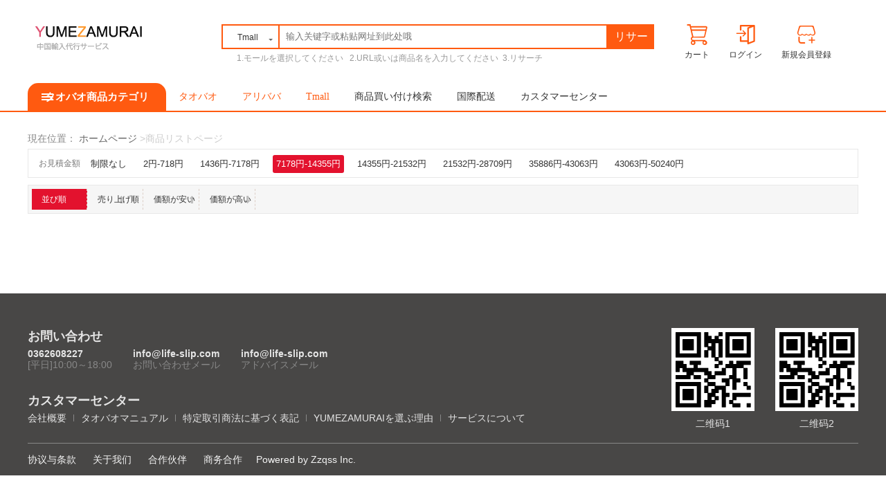

--- FILE ---
content_type: text/html; charset=utf-8
request_url: http://yumezamurai.jp/Home/Tao/list1/url/%EF%BF%BD%EF%BF%BD%EF%BF%BD%EF%BF%BD%EF%BF%BD%EF%BF%BD%EF%BF%BD%EF%BF%BD%EF%BF%BD%EF%BF%BD%EF%BF%BD%EF%BF%BD%EF%BF%BD%EF%BF%BD%EF%BF%BD%EF%BF%BD%EF%BF%BD%EF%BF%BD%EF%BF%BD%EF%BF%BD%EF%BF%BD%EF%BF%BD%EF%BF%BD%EF%BF%BD%EF%BF%BD%EF%BF%BD%EF%BF%BD%EF%BF%BD%EF%BF%BD%EF%BF%BD%EF%BF%BD%EF%BF%BD%EF%BF%BD%EF%BF%BD%EF%BF%BD%EF%BF%BD%EF%BF%BD%EF%BF%BD%EF%BF%BD%EF%BF%BD%EF%BF%BD%EF%BF%BD%EF%BF%BD%EF%BF%BD%EF%BF%BD%EF%BF%BD%EF%BF%BD%EF%BF%BD%EF%BF%BD%EF%BF%BD%EF%BF%BD%EF%BF%BD%EF%BF%BD%EF%BF%BD%EF%BF%BD%EF%BF%BD%EF%BF%BD%EF%BF%BD%EF%BF%BD%EF%BF%BD%EF%BF%BD%EF%BF%BD%EF%BF%BD%EF%BF%BD%EF%BF%BD%EF%BF%BD%EF%BF%BD%EF%BF%BD%EF%BF%BD%EF%BF%BD%EF%BF%BD%EF%BF%BD%EF%BF%BD%EF%BF%BD%EF%BF%BD%EF%BF%BD%EF%BF%BD%EF%BF%BD%EF%BF%BD%EF%BF%BD%EF%BF%BD%EF%BF%BD%EF%BF%BD%EF%BF%BD%EF%BF%BD%EF%BF%BD%EF%BF%BD%EF%BF%BD%EF%BF%BD%EF%BF%BD%EF%BF%BD%EF%BF%BD%EF%BF%BD%EF%BF%BD%EF%BF%BD%EF%BF%BD%EF%BF%BD%EF%BF%BD%EF%BF%BD%EF%BF%BD%EF%BF%BD%EF%BF%BD%EF%BF%BD%EF%BF%BD%EF%BF%BD%EF%BF%BD%EF%BF%BD%EF%BF%BD%EF%BF%BD%EF%BF%BD%EF%BF%BD%EF%BF%BD%EF%BF%BD%EF%BF%BD%EF%BF%BD%EF%BF%BD%EF%BF%BD%EF%BF%BD%EF%BF%BD%EF%BF%BD%EF%BF%BD%EF%BF%BD%EF%BF%BD%EF%BF%BD%EF%BF%BD%EF%BF%BD%EF%BF%BD%EF%BF%BD%EF%BF%BD%EF%BF%BD%EF%BF%BD%EF%BF%BD%EF%BF%BD%EF%BF%BD%EF%BF%BD%EF%BF%BD%EF%BF%BD%EF%BF%BD%EF%BF%BD%EF%BF%BD%EF%BF%BD%EF%BF%BD%EF%BF%BD%EF%BF%BD%EF%BF%BD%EF%BF%BD%EF%BF%BD%EF%BF%BD%EF%BF%BD%EF%BF%BD%EF%BF%BD%EF%BF%BD%EF%BF%BD%EF%BF%BD%EF%BF%BD%EF%BF%BD%EF%BF%BD%EF%BF%BD%EF%BF%BD%EF%BF%BD%EF%BF%BD%EF%BF%BDmate20/start_price/300/end_price/600
body_size: 13603
content:
<!DOCTYPE html PUBLIC "-//W3C//DTD XHTML 1.0 Transitional//EN" "https://www.w3.org/TR/xhtml1/DTD/xhtml1-transitional.dtd">
<html xmlns="https://www.w3.org/1999/xhtml">
<head>
<meta https-equiv="Content-Type" content="text/html; charset=utf-8" />
<meta name="keywords" content="タオバオ代行,タオバオ注文代行,中国輸入代行,アリババ購入代行,無在庫,直送,YUMEZAMURAI,ユメザムライ" />
<meta name="description" content="タオバオ代行はYUMEZAMURAI(ユメザムライ)にお任せ！,タオバオ代行や中国輸入はユメザムライにお任せ！格安の手数料と最速スピード直送で無在庫輸入販売を高品質で実現！" />
<meta name="author" content="yumezamurai" />
<title>タオバオ代行はYUMEZAMURAI(ユメザムライ)にお任せ！</title>

<link href="/Public/Home/86/css/page.css" rel="stylesheet" type="text/css" />

<link href="/Public/Home/86/css/index.css" rel="stylesheet" type="text/css" />
<link href="/Public/Home/default/css2/base.css" rel="stylesheet" type="text/css" />
<link href="/Public/Home/86/css/base.css" rel="stylesheet" type="text/css" />
<link href="/Public/Home/default/css2/index.css" rel="stylesheet" type="text/css" />
<link href="/Public/Home/default/css2/page.css" rel="stylesheet" type="text/css" />
<link href="/Public/Home/default/css2/animations.css" rel="stylesheet" type="text/css" />
<script type="text/javascript" src="/Public/Home/default/js2/jquery-1.7.2.min.js"></script>
<script type="text/javascript" src="/Public/Home/default/js/jquery.cookie.js"></script>

<script type="text/javascript" src="/Public/Home/default/js2/back_top.js"></script>
<script type="text/javascript" src="/Public/Home/default/js2/jquery.SuperSlide.js"></script>
<script type="text/javascript" src="/Public/Home/default/js2/top.js"></script>
<script type="text/javascript" src="/Public/Common/js/thinkbox/jquery.thinkbox.js"></script>
<script type="text/javascript" src="/Public/Home/86/js/cenav.js"></script>
<script type="text/javascript" src="/Public/Home/86/js/jquery.jslides.js"></script>
<script type="text/javascript" src="/Public/Home/86/js/quick_links.js"></script>
<script type="text/javascript" src="/Public/Home/86/js/common.js"></script>

<script async src="https://www.googletagmanager.com/gtag/js?id=UA-152425651-1"></script>
<script>
	window.dataLayer = window.dataLayer || [];
	function gtag(){dataLayer.push(arguments);}
	gtag('js', new Date());

	gtag('config', 'UA-152425651-1');
</script>


<script type="text/javascript">

$(document).ready(function() {	
	$('.top_menu li').hover(function() {
		$('ul', this).slideDown(200);
		$(this).children('a:first').addClass("hov");
	}, function() {
		$('ul', this).slideUp(100);
		$(this).children('a:first').removeClass("hov");		
	});
});


$(document).ready(function(){
            $(".products_tab li:first").addClass("on");
            $(".products_tab li").click(function(){
                $(".products_tab li").removeClass("on");
                $(this).addClass("on");
                $(".products_text").hide();
                $("."+ $(this).attr("id")).show();
            });
        });
</script>
<script type="text/javascript">
	$(function(){
		//通用头部搜索切换
		$('#search-hd .search-input').on('input propertychange',function(){
			var val = $(this).val();
			if(val.length > 0){
				$('#search-hd .pholder').hide(0);
			}else{
				var index = $('#search-bd li.selected').index();
				$('#search-hd .pholder').eq(index).show().siblings('.pholder').hide(0);
			}
		})
		$('#search-bd li').click(function(){
			var index = $(this).index();
			$('#search-hd .pholder').eq(index).show().siblings('.pholder').hide(0);
			$('#search-hd .search-input').eq(index).show().siblings('.search-input').hide(0);
			$(this).addClass('selected').siblings().removeClass('selected');
			$('#search-hd .search-input').val('');
		});
	})
</script>
<script type="text/javascript">

$(document).ready(function() {	
	$('.top_menu li').hover(function() {
		$('ul', this).slideDown(200);
		$(this).children('a:first').addClass("hov");
	}, function() {
		$('ul', this).slideUp(100);
		$(this).children('a:first').removeClass("hov");		
	});
});


$(document).ready(function(){
            $(".products_tab li:first").addClass("on");
            $(".products_tab li").click(function(){
                $(".products_tab li").removeClass("on");
                $(this).addClass("on");
                $(".products_text").hide();
                $("."+ $(this).attr("id")).show();
            });
        });
</script>
<script type="text/javascript">
	$(function(){
		//通用头部搜索切换
		$('#search-hd .search-input').on('input propertychange',function(){
			var val = $(this).val();
			if(val.length > 0){
				$('#search-hd .pholder').hide(0);
			}else{
				var index = $('#search-bd li.selected').index();
				$('#search-hd .pholder').eq(index).show().siblings('.pholder').hide(0);
			}
		})
		$('#search-bd li').click(function(){
			var index = $(this).index();
			$('#search-hd .pholder').eq(index).show().siblings('.pholder').hide(0);
			$('#search-hd .search-input').eq(index).show().siblings('.search-input').hide(0);
			$(this).addClass('selected').siblings().removeClass('selected');
			$('#search-hd .search-input').val('');
		});
	})
</script>

<style></style>

</head>

<body>
<div class="top hide">
  <div class="top_center">
     	<ul class="top_menu">
        <li><img src="/Public/Home/86/images/mobile-phone.png"  style="margin-top: 2px;width: 25px;">
        <li style="margin-left:-10px;"><a href="/Mobile/">スマートフォン版へ</a></li>
      
             <li class="top_icon1"><a href="javascript:;" class="">言語設定</a>
			<div class="con wd" style="display: none;">
								<p><a href="https://tw.ibuy88.net/?l=zh-tw">繁體中文</a></p>
              <p><a href="https://ibuy88.net/?l=en-us">英語</a></p>
                                  <p><a href="?l=jp" >日本語</a></p>				</div>
		</li>

			
			<li class="top_icon1"><a href="#">Language</a> |
                <div class="con wd">
                    <p><a id="en-us" href="?l=jp">日本語</a></p><p><a id="en-us" href="?l=zh-cn">简体中文</a></p>                </div>
            </li> 
		
			<script type="text/javascript">
			  var lang='';
			  $('.yyqh').click(function(event){
				lang=$(this).attr('yy');
				cglang(lang)
			  });
						function cglang(dom=0) {
						  var url=window.location.href;
						  if(url.match(/([?|&]l=)([^&]*)/gi)){
							var re=eval('/([?|&]l=)([^&]*)/gi'); 
							var newurl=url.replace(re,"$1"+dom);
							window.location=newurl;
						  }else{
							var panduanurl=url.split('?');
							if(panduanurl[1]){
							  window.location=url+'&l='+dom;
							}else{
							  window.location=url+'?l='+dom;
							}
						  }
						}
						function replaceParamVal(paramName,replaceWith) {  
						  var oUrl = this.location.href.toString();  
						  var re=eval('/('+ paramName+'=)([^&]*)/gi');  
						  var nUrl = oUrl.replace(re,paramName+'='+replaceWith);  
						  this.location = nUrl;  
						} 
			</script>
		   
        </ul>
        <div class="top_r">
		
                    <li><a href="/Public/login">ログイン</a> |</li>
            <li><a href="/Public/reg">新規会員登録</a> |</li>            <li><a href="/Cart/index"><img src="/Public/Home/86/images/cart.png">カート(<em>0</em>)</a> |</li>
            <li><a href="/User/index">取引明細</a></li>
            <!-- 物流查询入口 -->
			<li><a href="/Article/bangarticle?id=142">荷物追跡</a></li>
			             <li class="top_icon1"><a href="/Cate/bangzhu">カスタマーセンター</a>
            	<div class="con wd">
				     <p><a href="">在线客服</a></p>
					 <p><a href="/Cate/lists">お問い合わせ</a></p>
					 <p><a href="">提交信息</a></p>	
			 	</div>
            </li> 
            <li><a href="/Cate/lists">お問い合わせ</a> |</li>
            
            <script type="text/javascript">
                function changehuilv(id) {
                   var cyid = id;
                   $.cookie('currency_id',cyid,{expires:3})
                   window.location.reload();
                }
                
                
                var langs=$.cookie('think_language');
               
              if(langs=='ja'){
                  var langs=$.cookie('think_language');
                  $.cookie('think_language','jp');
                   window.location.reload();
                 }
              

            </script>
        </div>

    </div>

</div>
<!--<div style="margin: 0 auto;width:100%;height: 60px;">
		<img src="/Public/Home/86/images/top.jpg" alt="暂无图" width="100%" height="70px" />
</div>-->
<script type="text/javascript">
//hover 触发两个事件，鼠标移上去和移走
//mousehover 只触发移上去事件
$(".top_center li").hover(function(){
	$(this).addClass("hover").siblings().removeClass("hover");
	$(this).find("li a").addClass("hover");
	$(this).find(".con").show();
},function(){
	//$(this).css("background-color","#f5f5f5");
	$(this).find(".con").hide();
	//$(this).find(".nav a").removeClass("hover");
	$(this).removeClass("hover");
	$(this).find("li a").removeClass("hover");
})
</script>
<div class="header">
  <div class="head_cont">
      <h1 class="logo"><a href="/"><img src="/Uploads/Logo/5c24aeb50bbc9.png"></a></h1>
        <div class="search-form">
           
            <form id="search" action="/Daigou/index" target="_blank" method="get">
              <div id="search-hd" class="search-hd">
              	  <div class="search-hd-left">
						<span class="cile"></span>
						<div class="search_names" ><section id="s1">Tmall</section>
						<ul class="search-hd-ul" id="ser">
								<li id="tm">Tmall</li>
								<li class="selected">アリババ</li>
								<li id="tb">タオバオ（淘宝）</li>
							</ul></div>
							
					</div>
                  <div class="search-bg"></div>
                  <input type="text" id="url" name="url" class="search-input" placeholder="输入关键字或粘贴网址到此处哦">
                  <span class="s1 pholder" id="searchtext"></span>
                  <button id="submit" class="btn-search" value="搜索">リサーチ</button>
              </div>
            </form>
            <script>
            	$(function(){
            		$('#search-hd .search-hd-left .search_names').hover(function(){
            			$('.search-form .search-hd .search-hd-left .search-hd-ul').css('display','block');
            			$('#search-hd .search-hd-left span').removeClass('cile')
            			$('#search-hd .search-hd-left span').addClass('cile-top')
            			$('.search-form').css('overflow','inherit')
            		},function(){
            			$('.search-form .search-hd .search-hd-left .search-hd-ul').css('display','none');
            			$('#search-hd .search-hd-left span').removeClass('cile-top')
            			$('#search-hd .search-hd-left span').addClass('cile')
            		})
            		$('#search-hd .search-hd-left .cile').hover(function(){
            			$('.search-form .search-hd .search-hd-left .search-hd-ul').css('display','block');
            		},function(){
            			$('.search-form .search-hd .search-hd-left .search-hd-ul').css('display','none');
            		})
            	})
            	$('#search-hd .search-hd-ul li').click(function(){
//          		 var s1=$("#search-hd .search_names").html();
            		 $("#search-hd .search_names section").text($(this).text());
        		     $("#search-hd .search_names ul").css('display','none')
            	})
            	
             $("#ser").find('li').each(function(){
                // alert($(this).html());
                  $(this).click(function() {
                   
                    
                     if($("#s1").html()=='Tmall'){
                           var url = "/Tao/list1";
                          $("#search").attr('action',url);
                      //    $("#searchtext").html("リサーチしたい商品名を入力してください");
                   

                     }else if($("#s1").html()=="タオバオ（淘宝）"){
                     ``
                        var url = "/Tao/list1";
                          $("#search").attr('action',url);
                       //   $("#searchtext").html("リサーチしたい商品名を入力してください");

                     }else{
                             var url = "/Tao/list2";
                           $("#search").attr('action',url);
                       //   $("#searchtext").html("リサーチしたい商品名を入力してください");
                       
                     }

                 });

             })

                if($("#s1").html()=='Tmall'){
                     var url = "/Tao/list1";
                    $("#search").attr('action',url);
                }
            </script>
            <div class="popular">
             <span>1.モールを選択してください  &nbsp;&nbsp;2.URL或いは商品名を入力してください&nbsp;&nbsp;3.リサーチ</span>
            </div>
        </div>
        <div class="yume-header-rt">
           <a href="/Cart/index">
            <dl>
                <dt><img src="/Public/Home/86/yume-imgs/yume-shop.png" alt=""></dt>
                <dd>カート</dd>
            </dl>
            </a>
                          <a href="/Public/login">
            <dl>
                <dt><img src="/Public/Home/86/yume-imgs/yume-login.png" alt=""></dt>
                <dd>ログイン</dd>
            </dl>
            </a>
             <a href="/Public/reg">
            <dl>
                <dt><img src="/Public/Home/86/yume-imgs/yume-reg.png" alt=""></dt>
                <dd>新規会員登録</dd>
            </dl>
            </a>        </div>
    </div>
</div>

<!--导航 -->
<div class="all_sidenav">
<div id="nav" class="clear">
  <div class="mainbav"> 
    <!--商品分类 -->
    <div class="subnav">

	  <div class="openfla openfl" id="ff" ><a href="#" style="color: #fff;font-size: 15px;">タオバオ商品カテゴリ</a></div>
    </div>
    <!--end 商品分类 --> 
    <script type="text/javascript">
    var url=window.location.href;
    if(url=="https://huaying.zzqss.cn/"){
        $("#fenlei").css("color","#fff");
        $("#ff").css("background","black","display:block");
    }
     //头部导航点击效果
     
    function change_bg(obj)
    {
        var a=document.getElementById("topmenu").getElementsByTagName("a");
        for(var i=0;i<a.length;i++)
        {
            a[i].className="";
        }
        obj.className="meho";
    }
    </script>
    <!--导航列表 -->
    <div class="mainbav_right" id="topmenu">
      <ul>
	    <li style="">
			<a href="/index" id="fenlei" style="color: #ff5a10" >タオバオ</a></li>
        <li style="">
			<a style="color: #ff5a10"  href="/Shop/index?url=%E8%A1%A3%E6%9C%8D&token=lists"
			onclick="change_bg(this)" >アリババ</a></li>
        <li  style="">
			<a style="color: #ff5a10" href="/Shop/Index2?url=%E5%A4%A9%E7%8C%AB%E7%83%AD%E9%94%80&token=gwzn" 
			onclick="change_bg(this)" >Tmall</a></li>
        <li style="">
			<a href="/Daigou/index" onclick="change_bg(this)" >商品買い付け検索</a></li>
        <li style=""><a href="/User/yubaoonly" onclick="change_bg(this)" >国際配送</a></li>
        <li style=""><a href="/Cate/bangzhu" onclick="change_bg(this)" >カスタマーセンター</a></li>
      <!--   <li style=""><a href="/Cate/gusuan" onclick="change_bg(this)" >見積もり</a></li>
        <li style=""><a href="/Index/oem" onclick="change_bg(this)" >商品オーダーメイド</a></li>-->
      </ul>
    </div>
    <!--end 导航列表 --> 
  </div>

</div>
<!--end 导航 --> 
<!--侧导航 -->

<div class="homepage_box3">
<div id="Navslid">
  <div class="sidenav" id="ddd">
  <center>
  
  </center>  
  <style>
.item-list .c_tit{font-size:14px;float:left;min-width:80px;width: auto;}
</style>
<div class="item cate_1">
  <h3><strong><a href="javascript:void(0);" class="str_top"><!--<i class="iconfont">&#xe609;</i>--><i class="icon iconfont">&#xe61e;</i>レディースファッション</a></strong></h3>
  <div class="item-list clearfix">
    <div class="c_list">
      <h2 class="c_tit"><a href="/Home/Tao/list1?url=衬衫裤子"  target="_blank">シャツ、ボトム</a></h2>
      <div class="last_list">
        <a href="/Home/Tao/list1?url=T恤女" target="_blank">Tシャツ</a>
        <a href="/Home/Tao/list1?url=polo衫女" target="_blank">シャツ</a>
        <a href="/Home/Tao/list1?url=牛仔裤女" target="_blank">ジーンズ</a>
        <a href="/Home/Tao/list1?url=女西裤" target="_blank">スラックス</a>
        <a href="/Home/Tao/list1?url=弹力裤女" target="_blank">ストレッチボトム</a>
        <a href="/Home/Tao/list1?url=宽松裤女" target="_blank">オーバーサイズレディースファッション</a>
        <a href="/Home/Tao/list1?url=瘦身裤女" target="_blank">スリムボトム</a>
        <a href="/Home/Tao/list1?url=皮革裤女" target="_blank">レザーパンツ</a>
        <a href="/Home/Tao/list1?url=休闲裤女" target="_blank">カジュアルパンツ</a>
      </div>
     </div>
  
    <div class="c_list">
      <h2 class="c_tit"><a href="/Home/Tao/list1?url=女士时尚小物"  target="_blank">レディースファッション小物</a></h2>
      <div class="last_list">
        <a href="/Home/Tao/list1?url=女士手表" target="_blank">時計</a>
        <a href="/Home/Tao/list1?url=女士服饰" target="_blank">服</a>
        <a href="/Home/Tao/list1?url=女士鞋子" target="_blank">鞋子</a>
        <a href="/Home/Tao/list1?url=女士饰品" target="_blank">饰品</a>
        <a href="/Home/Tao/list1?url=女士帽子" target="_blank">帽子</a>
        <a href="/Home/Tao/list1?url=女士内衣" target="_blank">内衣</a>
      </div>
     </div>

    <div class="c_list">
      <h2 class="c_tit"><a href="/Home/Tao/list1?url=女外套西装"  target="_blank">レディーススーツ</a></h2>
      <div class="last_list">
      <a href="/Home/Tao/list1?url=西装裙" target="_blank">スーツスカート</a>
      <a href="/Home/Tao/list1?url=连体西装" target="_blank">レディースピーススーツ</a>
      <a href="/Home/Tao/list1?url=职业套装女" target="_blank">セットアップスーツ</a>
      <a href="/Home/Tao/list1?url=羽绒服女" target="_blank">ダウン</a>
      <a href="/Home/Tao/list1?url=大衣女" target="_blank">レディースコート</a>
      <a href="/Home/Tao/list1?url=夹克女" target="_blank">レディースジャケット</a>
      <a href="/Home/Tao/list1?url=皮衣女" target="_blank">レザージャケット</a>
      <a href="/Home/Tao/list1?url=毛大衣女" target="_blank">ニットコート</a>
      <a href="/Home/Tao/list1?url=长大衣女" target="_blank">レディースロングコード</a>
      
      </div>
    </div>
    <div class="c_list">
      <h2 class="c_tit"><a href="/Home/Tao/list1?url=裙子礼服"  target="_blank">ドレス</a></h2>
      <div class="last_list">
      <a href="/Home/Tao/list1?url=长裙" target="_blank">ロングドレス</a>
      <a href="/Home/Tao/list1?url=短裙" target="_blank">ミニスカート</a>
      <a href="/Home/Tao/list1?url=及膝裙" target="_blank">ミディアムスカート</a>
      <a href="/Home/Tao/list1?url=雪纺裙" target="_blank">シフォンスカート</a>
      <a href="/Home/Tao/list1?url=貼身裙" target="_blank">タイトスカート</a>
      <a href="/Home/Tao/list1?url=晚礼服" target="_blank">パーティードレス</a>
      <a href="/Home/Tao/list1?url=婚纱" target="_blank">ウェディングドレス</a>

      </div>
    </div>

    <div class="c_list">
      <h2 class="c_tit"><a href="/Home/Tao/list1?url=配件配饰"  target="_blank">ニットワンピース</a></h2>
      <div class="last_list">
      <a href="/Home/Tao/list1?url=连衣裙半袖" target="_blank">半袖ワンピース</a>
      <a href="/Home/Tao/list1?url=连衣裙长袖" target="_blank">ロングワンピース</a>
      <a href="/Home/Tao/list1?url=毛衣五分袖" target="_blank">五分袖ニット</a>
      <a href="/Home/Tao/list1?url=毛衣七分袖" target="_blank">七分袖ニット</a>
      <a href="/Home/Tao/list1?url=短裙" target="_blank">短いスカート</a>
      <a href="/Home/Tao/list1?url=长裙" target="_blank">ロングスカート</a>
      <a href="/Home/Tao/list1?url=毛衣女" target="_blank">レディースニット</a>
      </div>
    </div>

    <div class="c_list">
      <h2 class="c_tit"><a href="/Home/Tao/list1?url="  target="_blank">アクセサリー</a></h2>
      <div class="last_list">
      <a href="/Home/Tao/list1?url=袜子" target="_blank">ソックス</a>
      <a href="/Home/Tao/list1?url=睡衣女" target="_blank">パジャマ</a>
      <a href="/Home/Tao/list1?url=丝袜" target="_blank">ストッキング</a>
      <a href="/Home/Tao/list1?url=内衣" target="_blank">インナー</a>
      <a href="/Home/Tao/list1?url=内裤女" target="_blank">レディース下着</a>
      <a href="/Home/Tao/list1?url=性感内衣" target="_blank">セクシーインナー</a>
      <a href="/Home/Tao/list1?url=性感三件套" target="_blank">セクシー三点セット</a>
      <a href="/Home/Tao/list1?url=家居服" target="_blank">ルームウェア</a>

      </div>
    </div>

    <div class="c_list">
      <h2 class="c_tit"><a href="/Home/Tao/list1?url=比基尼"  target="_blank">水着、コスプレ</a></h2>
      <div class="last_list">
      <a href="/Home/Tao/list1?url=泳装女" target="_blank">水着</a>
      <a href="/Home/Tao/list1?url=泳装套装女" target="_blank">水着セット</a>
      <a href="/Home/Tao/list1?url=角色扮演衣服" target="_blank">コスプレ</a>
      <a href="/Home/Tao/list1?url=兔女郎" target="_blank">バニーコスプレ</a>
      <a href="/Home/Tao/list1?url=女仆" target="_blank">メイド服</a>
      <a href="/Home/Tao/list1?url=制服" target="_blank">制服</a>
      <a href="/Home/Tao/list1?url=萝莉服" target="_blank">ロリータファッション</a>
      </div>
    </div>

    <div class="c_list">
      <h2 class="c_tit"><a href="/Home/Tao/list1?url=靴子女"  target="_blank">レディースシューズ</a></h2>
      <div class="last_list">
      <a href="/Home/Tao/list1?url=运动鞋女" target="_blank">スニーカー</a>
      <a href="/Home/Tao/list1?url=靴子女" target="_blank">ブーツ</a>
      <a href="/Home/Tao/list1?url=凉鞋女" target="_blank">サンダル</a>
      <a href="/Home/Tao/list1?url=高跟鞋" target="_blank">ハイヒール</a>
      <a href="/Home/Tao/list1?url=低跟鞋" target="_blank">ローヒール</a>
      <a href="/Home/Tao/list1?url=拖鞋" target="_blank">スリッパ</a>
      <a href="/Home/Tao/list1?url=短靴" target="_blank">ショットブーツ</a>
      <a href="/Home/Tao/list1?url=长靴" target="_blank">ロングブール</a>
      <a href="/Home/Tao/list1?url=雨鞋" target="_blank">レインブーツ</a>
      </div>
    </div>

 
  <div class="item_pic">
    <img src="/Public/Home/default/images2/item_pic.png"/>
  </div>
</div>
</div>

<div class="item cate_2">
  <h3><strong><a href="javascript:void(0);" class="str_top"><i class="iconfont">&#xe609;</i>メンズファッションふぁ</a></strong></h3>
  <div class="item-list clearfix">
  <div class="c_list">
      <h2 class="c_tit"><a href="/Home/Tao/list1?url=男士时尚配件"  target="_blank">メンズ小物</a></h2>
      <div class="last_list">
      <a href="/Home/Tao/list1?url=男士手表" target="_blank">時計</a>
      <a href="/Home/Tao/list1?url=男士皮带" target="_blank">ベルト</a>
      <a href="/Home/Tao/list1?url=男人鞋子" target="_blank">シューズ</a>
      <a href="/Home/Tao/list1?url=名片夹" target="_blank">名刺入れ</a>
      <a href="/Home/Tao/list1?url=男士服饰" target="_blank">服</a>
      <a href="/Home/Tao/list1?url=男太阳镜" target="_blank">サングラス</a>
      </div>
    </div>
    <div class="c_list">
      <h2 class="c_tit"><a href="/Home/Tao/list1?url=T恤裤子"  target="_blank">Tシャツ　ボトム</a></h2>
      <div class="last_list">
      <a href="/Home/Tao/list1?url=T恤男" target="_blank">Tシャツ</a>
      <a href="/Home/Tao/list1?url=牛仔裤男" target="_blank">ジーンズ</a>
      <a href="/Home/Tao/list1?url=男西裤" target="_blank">スラックス</a>
      <a href="/Home/Tao/list1?url=弹力裤男" target="_blank">ストレッチボトム</a>
      <a href="/Home/Tao/list1?url=宽松裤男" target="_blank">スエットパンツ</a>
      <a href="/Home/Tao/list1?url=瘦身裤男" target="_blank">スリムボトム</a>
      <a href="/Home/Tao/list1?url=男皮革裤" target="_blank">レザーパンツ</a>
      <a href="/Home/Tao/list1?url=休闲裤男" target="_blank">カジュアルパンツ</a>
      </div>
    </div>
    <div class="c_list">
      <h2 class="c_tit"><a href="/Home/Tao/list1?url=夹克毛衣男"  target="_blank">ニット　ジャケット</a></h2>
      <div class="last_list">
      <a href="/Home/Tao/list1?url=毛衣男" target="_blank">ネット</a>
      <a href="/Home/Tao/list1?url=羽绒服男" target="_blank">ダウン</a>
      <a href="/Home/Tao/list1?url=夹克男" target="_blank">レディースコート</a>
      <a href="/Home/Tao/list1?url=男皮夹克" target="_blank">レディースジャケット</a>
      <a href="/Home/Tao/list1?url=皮衣男" target="_blank">レザージャケット</a>
      <a href="/Home/Tao/list1?url=男长大衣" target="_blank">ロングコート</a>
      <a href="/Home/Tao/list1?url=毛大衣男" target="_blank">ニットコート</a>
      </div>
    </div>
    <div class="c_list">
      <h2 class="c_tit"><a href="/Home/Tao/list1?url=配件配饰"  target="_blank">アクセサリー</a></h2>
      <div class="last_list">
      <a href="/Home/Tao/list1?url=袜子男" target="_blank">ソックス</a>
      <a href="/Home/Tao/list1?url=五指袜男" target="_blank">五本指ソックス</a>
      <a href="/Home/Tao/list1?url=睡衣男" target="_blank">パジャマ</a>
      <a href="/Home/Tao/list1?url=内裤男" target="_blank">下着</a>
      <a href="/Home/Tao/list1?url=家居服男" target="_blank">ルームウェア</a>
      </div>
    </div>

    <div class="c_list">
      <h2 class="c_tit"><a href="/Home/Tao/list1?url=西装衬衫"  target="_blank">スーツ　シャツ</a></h2>
      <div class="last_list">
      <a href="/Home/Tao/list1?url=衬衫男" target="_blank">シャツ</a>
      <a href="/Home/Tao/list1?url=POLO衫男" target="_blank">POLOシャツ</a>
      <a href="/Home/Tao/list1?url=燕尾服男" target="_blank">タキシード</a>
      <a href="/Home/Tao/list1?url=职业西装男" target="_blank">スーツ</a>
      <a href="/Home/Tao/list1?url=马甲男" target="_blank">ベスト</a>
      </div>
    </div>

    <div class="c_list">
      <h2 class="c_tit"><a href="/Home/Tao/list1?url=男鞋"  target="_blank">メンズシューズ</a></h2>
      <div class="last_list">
      <a href="/Home/Tao/list1?url=商务皮鞋" target="_blank">ビジネスレザーシューズ</a>
      <a href="/Home/Tao/list1?url=靴子男" target="_blank">ブーツ</a>
      <a href="/Home/Tao/list1?url=运动鞋" target="_blank">スニーカー</a>
      <a href="/Home/Tao/list1?url=凉鞋男" target="_blank">サンダル</a>
      <a href="/Home/Tao/list1?url=拖鞋男" target="_blank">スリッパ</a>
      <a href="/Home/Tao/list1?url=懒汉鞋" target="_blank">ローファー</a>
      <a href="/Home/Tao/list1?url=雨鞋男" target="_blank">レインブーツ</a>
      </div>
    </div>
  </div>
</div>
<div class="item cate_3">
  <h3><strong><a href="javascript:void(0);" class="str_top"><i class="iconfont">&#xe61d;<!--&#xe630;--></i>時計、アクセサリー</a></strong></h3>
  <div class="item-list clearfix">
    <div class="c_list">
      <h2 class="c_tit"><a href="/Home/Tao/list1?url=手表"  target="_blank">時計</a></h2>
      <div class="last_list">
      <a href="/Home/Tao/list1?url=男手表" target="_blank">メンズ時計</a>
      <a href="/Home/Tao/list1?url=女士手表" target="_blank">レディース時計</a>
      <a href="/Home/Tao/list1?url=情侣表" target="_blank">ペア時計</a>
      <a href="/Home/Tao/list1?url=怀表" target="_blank">懐中時計</a>
      <a href="/Home/Tao/list1?url=运动手表" target="_blank">スマートウォッチ</a>
      
      </div>
    </div>
    <div class="c_list">
      <h2 class="c_tit"><a href="/Home/Tao/list1?url=孕产用品"  target="_blank">レディースアクセサリー</a></h2>
      <div class="last_list">
      <a href="/Home/Tao/list1?url=耳环" target="_blank">イヤリング</a>
      <a href="/Home/Tao/list1?url=耳钉" target="_blank">ピアス</a>
      <a href="/Home/Tao/list1?url=戒指" target="_blank">指輪</a>
      <a href="/Home/Tao/list1?url=手镯" target="_blank">ブレスレット</a>
      <a href="/Home/Tao/list1?url=项链" target="_blank">ネックレス</a>
      <a href="/Home/Tao/list1?url=头饰" target="_blank">ヘアーピン</a>
      <a href="/Home/Tao/list1?url=脚链" target="_blank">アンクレット</a>
      </div>
    </div>
    <div class="c_list">
      <h2 class="c_tit"><a href="/Home/Tao/list1?url=男女箱包"  target="_blank">バッグ</a></h2>
      <div class="last_list">
      <a href="/Home/Tao/list1?url=男士包" target="_blank">メンズバッグ</a>
      <a href="/Home/Tao/list1?url=女士包" target="_blank">レディースバッグ</a>
      <a href="/Home/Tao/list1?url=钱包" target="_blank">財布</a>
      <a href="/Home/Tao/list1?url=笔记本包" target="_blank">パソコンバッグ</a>
       <a href="/Home/Tao/list1?url=拉杆箱" target="_blank">スーツケース</a>
       <a href="/Home/Tao/list1?url=斜挎包" target="_blank">ショルダーバッグ</a>
      </div>
    </div>
  <div class="c_list">
      <h2 class="c_tit"><a href="/Home/Tao/list1?url=時尚小物"  target="_blank">ファッション小物</a></h2>
      <div class="last_list">
      <a href="/Home/Tao/list1?url=太阳镜" target="_blank">サングラス</a>
      <a href="/Home/Tao/list1?url=围巾" target="_blank">マフラー</a>
      <a href="/Home/Tao/list1?url=皮带" target="_blank">ベルト</a>
      <a href="/Home/Tao/list1?url=帽子" target="_blank">帽子</a>
      <a href="/Home/Tao/list1?url=领带" target="_blank">ネクタイ</a>
      <a href="/Home/Tao/list1?url=领带夹" target="_blank">ネクタイピン</a>
      <a href="/Home/Tao/list1?url=帽子" target="_blank">帽子</a>
      <a href="/Home/Tao/list1?url=钥匙包" target="_blank">キーケース</a>
      <a href="/Home/Tao/list1?url=手套" target="_blank">手袋</a>
      <a href="/Home/Tao/list1?url=装饰品" target="_blank">飾り物</a>



      
      </div>
    </div>

  </div>
</div>
<div class="item cate_4">
  <h3><strong><a href="javascript:void(0);" class="str_top"><!--<i class="iconfont">&#xe673;</i>--> <i class="icon iconfont">&#xe686;</i>スマートフォン、パソコン</a></strong></h3>
  <div class="item-list clearfix">
    <div class="c_list">
      <h2 class="c_tit"><a href="/Home/Tao/list1?url=OPPOR17PRO"  target="_blank">スマートフォン</a></h2>
      <div class="last_list">
      <a href="/Home/Tao/list1?url=OPPOR17PRO" target="_blank">スマートフォン</a>
      <a href="/Home/Tao/list1?url=手机壳" target="_blank">スマートフォンケース</a>
      <a href="/Home/Tao/list1?url=液晶保护膜" target="_blank">液晶保護フィルム</a>
      <a href="/Home/Tao/list1?url=手机挂饰" target="_blank">スマートフォンアクセサリー</a>
      <a href="/Home/Tao/list1?url=耳机" target="_blank">イヤホン</a>
      <a href="/Home/Tao/list1?url=iphone" target="_blank">iphone</a>
	  <a href="/Home/Tao/list1?url=iphone 7" target="_blank">iphone 7</a>
	  <a href="/Home/Tao/list1?url=iphone 8" target="_blank">iphone 8</a>
	  <a href="/Home/Tao/list1?url=iPhone XR" target="_blank">iPhone XR</a>
      <a href="/Home/Tao/list1?url=安卓手机" target="_blank">アンドロイドスマートフォン</a>    
      <a href="/Home/Tao/list1?url=华为p20" target="_blank">p20</a>
      <a href="/Home/Tao/list1?url=华为荣耀" target="_blank">荣耀</a>
      <a href="/Home/Tao/list1?url=三星手机" target="_blank">サムスンスマートフォン</a>
      <a href="/Home/Tao/list1?url=三星s9" target="_blank">samsung s9</a>
      <a href="/Home/Tao/list1?url=小米8" target="_blank">小米手机</a>
      <a href="/Home/Tao/list1?url=小米MIX 3" target="_blank">小米MIX 3</a>
      <a href="/Home/Tao/list1?url=华为mate20" target="_blank">华为mate20</a>
      <a href="/Home/Tao/list1?url=魅族" target="_blank">魅族手机</a>
      <a href="/Home/Tao/list1?url=oppo手机" target="_blank">oppo</a>
      <a href="/Home/Tao/list1?url=vivo手机" target="_blank">vivo</a>
      <a href="/Home/Tao/list1?url=HUAWEI" target="_blank">HUAWEI</a>
      <a href="/Home/Tao/list1?url=索尼手机" target="_blank">Sony</a>
      <a href="/Home/Tao/list1?url=金立" target="_blank">金立</a>
      </div>
    </div>
    <div class="c_list">
      <h2 class="c_tit"><a href="/Home/Tao/list1?url=电脑整机"  target="_blank">パソコン</a></h2>
      <div class="last_list">
      <a href="/Home/Tao/list1?url=iPadPro" target="_blank">iPad Pro</a>
      <a href="/Home/Tao/list1?url=iPad" target="_blank">iPad</a>
      <a href="/Home/Tao/list1?url=iPadmini 4" target="_blank">iPad mini 4</a>
	  
      <a href="/Home/Tao/list1?url=平板电脑" target="_blank">タブレット</a>
      <a href="/Home/Tao/list1?url=电脑周边" target="_blank">パソコン用品</a>
      <a href="/Home/Tao/list1?url=USB内存" target="_blank">メモリカード</a>
      <!-- <a href="/Home/Tao/list1?url=内存卡" target="_blank">メモリカード</a> -->
      <a href="/Home/Tao/list1?url=鼠标" target="_blank">マウス</a>
      <a href="/Home/Tao/list1?url=键盘" target="_blank">キーボード</a>
      <a href="/Home/Tao/list1?url=触屏保护壳" target="_blank">液晶保護フィルム</a>
      <a href="/Home/Tao/list1?url=笔记本包" target="_blank">パソコンバッグ</a>
	  <a href="/Home/Tao/list1?url=笔记电脑360翻转" target="_blank">パソコン</a>

	  
	  
	  
	  
      </div>
    </div>
     <div class="c_list">
      <h2 class="c_tit"><a href="/Home/Tao/list1?url=手機周邊"  target="_blank">携帯用品</a></h2>
      <div class="last_list">
      <a href="/Home/Tao/list1?url=手机套" target="_blank">スマートフォンケース</a>
      <a href="/Home/Tao/list1?url=充电宝" target="_blank">携帯充電器</a>
      <a href="/Home/Tao/list1?url=充电器" target="_blank">充電器</a>
      <a href="/Home/Tao/list1?url=手机支架" target="_blank">スマートフォンスタンド</a>
      <a href="/Home/Tao/list1?url=手机膜" target="_blank">スマートフォン保護フィルム</a>
      </div>
    </div>
   
  </div>
</div>
<div class="item cate_5">
  <h3><strong><a href="javascript:void(0);" class="str_top"><i class="iconfont"><!--&#xe602;-->&#xe630;</i>インテリア、文房具</a></strong></h3>
  <div class="item-list clearfix">
    <div class="c_list">
      <h2 class="c_tit"><a href="/Home/Tao/list1?url=家居"  target="_blank">インテリア</a></h2>
      <div class="last_list">
      <a href="/Home/Tao/list1?url=床上用品" target="_blank">寝具</a>
      <a href="/Home/Tao/list1?url=桌椅" target="_blank">チェア</a>
      <a href="/Home/Tao/list1?url=照明" target="_blank">電気</a>
      <a href="/Home/Tao/list1?url=窗帘" target="_blank">カーテン</a>
      <a href="/Home/Tao/list1?url=日用杂货" target="_blank">日用品雑貨</a>
      <a href="/Home/Tao/list1?url=床品布艺" target="_blank">床品布艺</a>
      <a href="/Home/Tao/list1?url=家饰" target="_blank">摆设</a>
      <a href="/Home/Tao/list1?url=壁画" target="_blank">壁画</a>
      <a href="/Home/Tao/list1?url=收纳清洁用品" target="_blank">收纳清洁</a>
      <a href="/Home/Tao/list1?url=针织品" target="_blank">针织品</a>
      <a href="/Home/Tao/list1?url=闹钟" target="_blank">目覚まし時計</a>
      <a href="/Home/Tao/list1?url=垫子" target="_blank">マット</a>
      
      </div>
    </div>

  

    <div class="c_list">
      <h2 class="c_tit"><a href="/Home/Tao/list1?url=文具"  target="_blank">文房具</a></h2>
      <div class="last_list">
      <a href="/Home/Tao/list1?url=圆珠笔多色" target="_blank">ボールペン</a>
      <a href="/Home/Tao/list1?url=钢笔" target="_blank">ペン</a>
      <a href="/Home/Tao/list1?url=铅笔" target="_blank">鉛筆</a>
      <a href="/Home/Tao/list1?url=马克笔" target="_blank">マーカー</a>
      <a href="/Home/Tao/list1?url=水彩笔" target="_blank">カラーペン</a>
      <a href="/Home/Tao/list1?url=彩带" target="_blank">リボン</a>
      <a href="/Home/Tao/list1?url=OPP袋" target="_blank">OPP袋</a>
      <a href="/Home/Tao/list1?url=橡皮筋" target="_blank">輪ゴム</a>
      <a href="/Home/Tao/list1?url=收纳盒" target="_blank">収納ケース</a>
      <a href="/Home/Tao/list1?url=日记本" target="_blank">日记本</a>
      <a href="/Home/Tao/list1?url=文件夹" target="_blank">文件夹</a>
      <a href="/Home/Tao/list1?url=橡皮擦" target="_blank">橡皮擦</a>
      <a href="/Home/Tao/list1?url=订书机" target="_blank">订书机</a>
      <a href="/Home/Tao/list1?url=文具夹子" target="_blank">夹子</a>      
      </div>
    </div>
 
  </div>
</div>
<div class="item cate_6">
  <h3><strong><a href="javascript:void(0);" class="str_top"><i class="iconfont">&#xe650;<br /></i>日常用品、工芸</a></strong></h3>
  <div class="item-list clearfix">
    <div class="c_list">
      <h2 class="c_tit"><a href="/Home/Tao/list1?url=日用品"  target="_blank">日常用品</a></h2>
      <div class="last_list">
      <a href="/Home/Tao/list1?url=浴巾" target="_blank">バスタオル</a>
      <a href="/Home/Tao/list1?url=毛巾" target="_blank">フェースタオル</a>
      <a href="/Home/Tao/list1?url=厕所用品" target="_blank">トイレ用品</a>
      <a href="/Home/Tao/list1?url=垃圾袋" target="_blank">ゴミ袋</a>
      <a href="/Home/Tao/list1?url=抹布" target="_blank">雑巾</a>
      <a href="/Home/Tao/list1?url=刷子" target="_blank">ブラシ</a>
      <a href="/Home/Tao/list1?url=洗衣网" target="_blank">洗濯ネット</a>
      
      </div>
    </div>
    <div class="c_list">
      <h2 class="c_tit"><a href="/Home/Tao/list1?url=手艺用品"  target="_blank">工芸</a></h2>
      <div class="last_list">
      <a href="/Home/Tao/list1?url=手艺用品" target="_blank">工芸</a>
      <a href="/Home/Tao/list1?url=美术用品" target="_blank">美術用品</a>
      <a href="/Home/Tao/list1?url=工艺品" target="_blank">工芸</a>
      <a href="/Home/Tao/list1?url=风铃" target="_blank">风铃</a>
      <a href="/Home/Tao/list1?url=摆件" target="_blank">置物</a>
    </div>
    </div>
    <div class="c_list">
      <h2 class="c_tit"><a href="/Home/Tao/list1?url=防灾"   target="_blank">防災</a></h2>
      <div class="last_list">
      <a href="/Home/Tao/list1?url=防灾背包" target="_blank">防災バッグ</a>
      <a href="/Home/Tao/list1?url=手电筒" target="_blank">懐中電灯</a>
      <a href="/Home/Tao/list1?url=安全绳" target="_blank">安全ロープ</a>
      <a href="/Home/Tao/list1?url=保温毯" target="_blank">断熱毛布</a>
      <a href="/Home/Tao/list1?url=哨子" target="_blank">ホイッスル</a>
      <a href="/Home/Tao/list1?url=收音机" target="_blank">ラジオ</a>
      <a href="/Home/Tao/list1?url=防灾帽" target="_blank">安全帽</a>
      </div>
    </div>
  </div>
</div>
<div class="item cate_7">
  <h3><strong><a href="javascript:void(0);" class="str_top"><i class="iconfont">&#xe63a;</i>スポーツ，旅行</a></strong></h3>
  <div class="item-list clearfix">
    <div class="c_list">
      <h2 class="c_tit"><a href="/Home/Tao/list1?url=運動用品"   target="_blank">スポーツ</a></h2>
      <div class="last_list">
      <a href="/Home/Tao/list1?url=高尔夫" target="_blank">ゴルフ</a>
      <a href="/Home/Tao/list1?url=棒球" target="_blank">野球</a>
      <a href="/Home/Tao/list1?url=潜水用品" target="_blank">潜水用品</a>
      <a href="/Home/Tao/list1?url=游泳用品" target="_blank">水泳用品</a>
      <a href="/Home/Tao/list1?url=足球" target="_blank">サッカーボール</a>
      <a href="/Home/Tao/list1?url=滑板" target="_blank">スケートボード</a>
      <a href="/Home/Tao/list1?url=减肥用品" target="_blank">ダイエット</a>
      <a href="/Home/Tao/list1?url=健身" target="_blank">トレーニング</a>
      <a href="/Home/Tao/list1?url=球类运动" target="_blank">球类运动</a>
      <a href="/Home/Tao/list1?url=滑雪" target="_blank">スキー</a>
      
      </div>
    </div>
    <div class="c_list">
      <h2 class="c_tit"><a href="/Home/Tao/list1?url=旅游"   target="_blank">旅行</a></h2>
      <div class="last_list">
      <a href="/Home/Tao/list1?url=登山用品" target="_blank">山登り用品</a>
      <a href="/Home/Tao/list1?url=露营" target="_blank">キャンプ</a>
      <a href="/Home/Tao/list1?url=钓鱼用品" target="_blank">釣り用品</a>
      <a href="/Home/Tao/list1?url=烧烤用品" target="_blank">バーベキュー用品</a>
      <a href="/Home/Tao/list1?url=旅行用具" target="_blank">旅行用品</a>
      
      </div>
    </div>
    </div>

</div>

<div class="item cate_9">
  <h3><strong><a href="javascript:void(0);" class="str_top"><i class="iconfont"><!--&#xe650;-->&#xe67e;</i>ゲーム、おもちゃ、楽器</a></strong></h3>
  <div class="item-list clearfix">
    <div class="c_list">
      <h2 class="c_tit"><a href="/Home/Tao/list1?url=玩具"   target="_blank">おもちゃ</a></h2>
      <div class="last_list">
      <a href="/Home/Tao/list1?url=毛绒玩具" target="_blank">ぬいぐるみ</a>
      <a href="/Home/Tao/list1?url=积木" target="_blank">積み木</a>
      <a href="/Home/Tao/list1?url=模型" target="_blank">模型</a>
      <a href="/Home/Tao/list1?url=人偶" target="_blank">人形</a>
      <a href="/Home/Tao/list1?url=电子玩具" target="_blank">電子おもちゃ</a>
      <a href="/Home/Tao/list1?url=运动玩具" target="_blank">スポーツおもちゃ</a>
      <a href="/Home/Tao/list1?url=乐器玩具" target="_blank">楽器おもちゃ</a>
      
      </div>
    </div>
    <div class="c_list">
      <h2 class="c_tit"><a href="/Home/Tao/list1?url=派对用品"   target="_blank">パーティー用品</a></h2>
      <div class="last_list">
      <a href="/Home/Tao/list1?url=派对变装" target="_blank">パーティー変装</a>
      <a href="/Home/Tao/list1?url=派对装饰" target="_blank">パーティー変装</a>
      <a href="/Home/Tao/list1?url=派对用品" target="_blank">パーティー用品</a>
      <a href="/Home/Tao/list1?url=派对游戏" target="_blank"> パーティーゲーム</a>
      <a href="/Home/Tao/list1?url=魔术" target="_blank">マジック道具</a>
  
      </div>
    </div>
    <div class="c_list">
      <h2 class="c_tit"><a href="/Home/Tao/list1?url=乐器"   target="_blank">楽器</a></h2>
      <div class="last_list">
      <a href="/Home/Tao/list1?url=电吉他" target="_blank">ギター</a>
      <a href="/Home/Tao/list1?url=吉他配件" target="_blank">ギター用品</a>
      <a href="/Home/Tao/list1?url=弦乐器" target="_blank">弦楽器</a>
      <a href="/Home/Tao/list1?url=键盘乐器" target="_blank">キーボード楽器</a>
      <a href="/Home/Tao/list1?url=管乐器" target="_blank">管楽器</a>
      <a href="/Home/Tao/list1?url=吹奏乐器" target="_blank">楽器</a>
  
      </div>
    </div>
  </div>
</div>
<div class="item cate_8">
  <h3><strong><a href="javascript:void(0);" class="str_top"><!--<i class="iconfont">&#xe67e;</i>--><i class="icon iconfont">&#xe678;</i>ペット、車、成人用品</a></strong></h3>
  <div class="item-list clearfix">
    <div class="c_list">
      <h2 class="c_tit"><a href="/Home/Tao/list1?url=宠物用品"   target="_blank">ペット用品</a></h2>
      <div class="last_list">
      <a href="/Home/Tao/list1?url=小狗衣服" target="_blank">犬服</a>
      <a href="/Home/Tao/list1?url=宠物玩具" target="_blank">ペットおもちゃ</a>
      <a href="/Home/Tao/list1?url=遛狗" target="_blank">散步用品</a>
      <a href="/Home/Tao/list1?url=宠物项圈" target="_blank">ペット首輪</a>
      </div>
    </div>
    <div class="c_list">
      <h2 class="c_tit"><a href="/Home/Tao/list1?url=汽车用品"   target="_blank">車用品</a></h2>
      <div class="last_list">
      <a href="/Home/Tao/list1?url=车灯" target="_blank">車用ライト</a>
      <a href="/Home/Tao/list1?url=LED灯" target="_blank">LEDライト</a>
      <a href="/Home/Tao/list1?url=机车帽" target="_blank">バイクヘルメット</a>
      <a href="/Home/Tao/list1?url=汽车外装饰品" target="_blank">車用外装飾り</a>
      <a href="/Home/Tao/list1?url=摩托骑行服" target="_blank">バイクウェア</a>
      <a href="/Home/Tao/list1?url=车用垫子" target="_blank">車内用マット</a>
      <a href="/Home/Tao/list1?url=汽车装潢" target="_blank">車内インテリア</a>
      <a href="/Home/Tao/list1?url=车内装饰" target="_blank">車内飾り</a>
      <a href="/Home/Tao/list1?url=自行车装饰" target="_blank">自転車飾り</a>
      
      </div>
    </div>
    <div class="c_list">
      <h2 class="c_tit"><a href="/Home/Tao/list1?url=性感内衣"   target="_blank">成人用品</a></h2>
      <div class="last_list">
      <a href="/Home/Tao/list1?url=男用振动器" target="_blank">男性用電動マッサージ器</a>
      <a href="/Home/Tao/list1?url=女用振动棒" target="_blank">女性用電動マッサージ器</a>
      <a href="/Home/Tao/list1?url=跳蛋" target="_blank">ローター</a>
      <a href="/Home/Tao/list1?url=飞机杯" target="_blank">オナホール</a>
      <a href="/Home/Tao/list1?url=开口丁字裤" target="_blank">オープニングティーバック</a>
      <a href="/Home/Tao/list1?url=性感内衣" target="_blank">セクシーインナー</a>
      </div>
    </div>
  </div>
</div>

<div class="item cate_10">
 <!--  <h3><strong><a href="javascript:void(0);" class="str_top"><i class="icon iconfont">&#xe601;</i>童装玩具/孕产用品</a></strong></h3>
  <div class="item-list clearfix">
    <div class="c_list">
      <h2 class="c_tit"><a href="/Home/Tao/list1?url=童装玩具">童装玩具</a></h2>
      <div class="last_list">
      <a href="/Home/Tao/list1?url=童装新款" target="_blank">童装新款</a>
      <a href="/Home/Tao/list1?url=演出服" target="_blank">演出服</a>
      <a href="/Home/Tao/list1?url=新生儿礼盒" target="_blank">新生儿礼盒</a>
      <a href="/Home/Tao/list1?url=儿童连衣裙" target="_blank">儿童连衣裙</a>
      <a href="/Home/Tao/list1?url=儿童打底裤" target="_blank">儿童打底裤</a>
      <a href="/Home/Tao/list1?url=男童外套" target="_blank">男童外套</a>
      <a href="/Home/Tao/list1?url=男童裤子" target="_blank">男童裤子</a>
      <a href="/Home/Tao/list1?url=女童外套" target="_blank">女童外套</a>
      <a href="/Home/Tao/list1?url=遮阳帽" target="_blank">遮阳帽</a>
      <a href="/Home/Tao/list1?url=亲子装" target="_blank">亲子装</a>
      <a href="/Home/Tao/list1?url=童装" target="_blank">童装</a>
      <a href="/Home/Tao/list1?url=学步鞋" target="_blank">学步鞋</a>
      <a href="/Home/Tao/list1?url=玩具" target="_blank">玩具</a>
      <a href="/Home/Tao/list1?url=积木" target="_blank">积木</a>
      <a href="/Home/Tao/list1?url=儿童自行车" target="_blank">儿童自行车</a>
      <a href="/Home/Tao/list1?url=电动童车" target="_blank">电动童车</a>
      <a href="/Home/Tao/list1?url=遥控模型" target="_blank">遥控模型</a>
      <a href="/Home/Tao/list1?url=户外玩具" target="_blank">户外玩具</a>
      <a href="/Home/Tao/list1?url=亲子玩具" target="_blank">亲子玩具</a>
      <a href="/Home/Tao/list1?url=学习用品" target="_blank">学习用品</a>
      <a href="/Home/Tao/list1?url=描红本" target="_blank">描红本</a>
      </div>
    </div>
    <div class="c_list">
      <h2 class="c_tit"><a href="/Home/Tao/list1?url=孕产用品">孕产用品</a></h2>
      <div class="last_list">
      <a href="/Home/Tao/list1?url=孕妇春装" target="_blank">孕妇春装</a>
      <a href="/Home/Tao/list1?url=孕妇裤" target="_blank">孕妇裤</a>
      <a href="/Home/Tao/list1?url=月子服" target="_blank">月子服</a>
      <a href="/Home/Tao/list1?url=哺乳文胸" target="_blank">哺乳文胸</a>
      <a href="/Home/Tao/list1?url=吸奶器" target="_blank">吸奶器</a>
      <a href="/Home/Tao/list1?url=孕妇内裤" target="_blank">孕妇内裤</a>
      <a href="/Home/Tao/list1?url=待产包" target="_blank">待产包</a>
      <a href="/Home/Tao/list1?url=孕妇牛仔裤" target="_blank">孕妇牛仔裤</a>
      <a href="/Home/Tao/list1?url=孕妇营养品" target="_blank">孕妇营养品</a>
      <a href="/Home/Tao/list1?url=美德乐" target="_blank">美德乐</a>
      <a href="/Home/Tao/list1?url=婴儿床" target="_blank">婴儿床</a>
      <a href="/Home/Tao/list1?url=隔尿垫" target="_blank">隔尿垫</a>
      <a href="/Home/Tao/list1?url=安抚奶嘴" target="_blank">安抚奶嘴</a>
      <a href="/Home/Tao/list1?url=纸尿裤" target="_blank">纸尿裤</a>
      <a href="/Home/Tao/list1?url=湿巾" target="_blank">湿巾</a>
      </div>
    </div>
    <div class="c_list">
      <h2 class="c_tit"><a href="/Home/Tao/list1?url=">奶食</a></h2>
      <div class="last_list">
      <a href="/Home/Tao/list1?url=爱他美" target="_blank">爱他美</a>
      <a href="/Home/Tao/list1?url=羊奶粉" target="_blank">羊奶粉</a>
      <a href="/Home/Tao/list1?url=特殊配方奶粉" target="_blank">特殊配方奶粉</a>
      <a href="/Home/Tao/list1?url=喜宝" target="_blank">喜宝</a>
      <a href="/Home/Tao/list1?url=惠氏" target="_blank">惠氏</a>
      <a href="/Home/Tao/list1?url=启赋" target="_blank">启赋</a>
      <a href="/Home/Tao/list1?url=牛栏" target="_blank">牛栏</a>
      <a href="/Home/Tao/list1?url=贝因美" target="_blank">贝因美</a>
      <a href="/Home/Tao/list1?url=美赞臣" target="_blank">美赞臣</a>
      <a href="/Home/Tao/list1?url=果肉条" target="_blank">果肉条</a>
      <a href="/Home/Tao/list1?url=奶片" target="_blank">奶片</a>
      <a href="/Home/Tao/list1?url=益生菌" target="_blank">益生菌</a>
      <a href="/Home/Tao/list1?url=维生素" target="_blank">维生素</a>
      <a href="/Home/Tao/list1?url=钙铁锌" target="_blank">钙铁锌</a>
      <a href="/Home/Tao/list1?url=葡萄糖" target="_blank">葡萄糖</a>
      </div>
    </div>
  </div> -->
</div>

<div class="item cate_11">
  <!-- <h3><strong><a href="javascript:void(0);" class="str_top"><i class="icon iconfont">&#xe868;</i>特产/零食</a></strong></h3>
  <div class="item-list clearfix">
    <div class="c_list">
      <h2 class="c_tit"><a href="/Home/Tao/list1?url=特产">特产</a></h2>
      <div class="last_list">
      <a href="/Home/Tao/list1?url=内蒙牛肉干" target="_blank">内蒙牛肉干</a>
      <a href="/Home/Tao/list1?url=武汉热干面" target="_blank">武汉热干面</a>
      <a href="/Home/Tao/list1?url=杭州特产" target="_blank">杭州特产</a>
      <a href="/Home/Tao/list1?url=北京烤鸭" target="_blank">北京烤鸭</a>
      <a href="/Home/Tao/list1?url=西安美食" target="_blank">西安美食</a>
      <a href="/Home/Tao/list1?url=苏杭糕点" target="_blank">苏杭糕点</a>
      <a href="/Home/Tao/list1?url=中原美食" target="_blank">中原美食</a>
      <a href="/Home/Tao/list1?url=新疆瓜果" target="_blank">新疆瓜果</a>
      <a href="/Home/Tao/list1?url=四川辣子鸡" target="_blank">四川辣子鸡</a>
      </div>
    </div>
    <div class="c_list">
      <h2 class="c_tit"><a href="/Home/Tao/list1?url=零食">零食</a></h2>
      <div class="last_list">
      <a href="/Home/Tao/list1?url=80后零食" target="_blank">80后零食</a>
      <a href="/Home/Tao/list1?url=牛肉干" target="_blank">牛肉干</a>
      <a href="/Home/Tao/list1?url=奶酪" target="_blank">奶酪</a>
      <a href="/Home/Tao/list1?url=良品铺子" target="_blank">良品铺子</a>
      <a href="/Home/Tao/list1?url=德芙" target="_blank">德芙</a>
      <a href="/Home/Tao/list1?url=乐事薯片" target="_blank">乐事薯片</a>
      <a href="/Home/Tao/list1?url=零食大礼包" target="_blank">零食大礼包</a>
      <a href="/Home/Tao/list1?url=三只松鼠" target="_blank">三只松鼠</a>
      </div>
    </div>
  </div> -->
</div>
   </div>
 </div>
</div>
<!--end 侧导航 -->
</div>

<style>

  .sidenav{display: none;}

  .on{background: red;color: #fff}

</style>

<script type="text/javascript" src="/Public/Home/default/js/jquery.cookie.js"></script>

<meta https-equiv="Content-Type" content="text/html; charset=utf-8" />

<!--列表-->

<style type="text/css">

	.product-lists{}

	.product-lists li{line-height: 20px;}

</style>

<div class="pro_wrap">

  <div class="pro_search bor_top">

    <p style=" color: #8a8a8a;font-size: 14px;font-weight: initial;margin: 0px 0 5px 0;">現在位置：
		<a href="/Index/index" style="color: #676767;">ホームページ</a>
		<span style="color: #ccc;">>商品リストページ</span>
	</p>
    <!-- 分类开始 -->
    <!-- <div style="width: 100%;height: 300px;"> -->
<!-- 
        </div>   -->
    <!-- 分类结束 -->

        <div class="pro_search_box">
            <strong>お見積金額</strong>
            <p><a href="/Home/Tao/list1/url/������������������������������������������������������������������������������������������������������������������������������������������������������������������mate20" >制限なし</a> 
            <a href="/Home/Tao/list1/url/������������������������������������������������������������������������������������������������������������������������������������������������������������������mate20/start_price/0.06/end_price/30" >2円-718円</a> 
            <a href="/Home/Tao/list1/url/������������������������������������������������������������������������������������������������������������������������������������������������������������������mate20/start_price/60/end_price/300" >1436円-7178円</a> 
            <a href="/Home/Tao/list1/url/������������������������������������������������������������������������������������������������������������������������������������������������������������������mate20/start_price/300/end_price/600" class='pro_sel'>7178円-14355円</a> 
            <a href="/Home/Tao/list1/url/������������������������������������������������������������������������������������������������������������������������������������������������������������������mate20/start_price/600/end_price/900" >14355円-21532円</a> 
            <a href="/Home/Tao/list1/url/������������������������������������������������������������������������������������������������������������������������������������������������������������������mate20/start_price/900/end_price/1200" >21532円-28709円</a> 
            <a href="/Home/Tao/list1/url/������������������������������������������������������������������������������������������������������������������������������������������������������������������mate20/start_price/1500/end_price/1800" >35886円-43063円</a>
             <a href="/Home/Tao/list1/url/������������������������������������������������������������������������������������������������������������������������������������������������������������������mate20/start_price/1800/end_price/2100" >43063円-50240円</a> 
            </p>
        </div>
    </div>

     <div class="products_main mt10">
            <div class="products_tab">
                 <ul>
                  <li id="p">並び順</li>
                  <li id="p2">売り上げ順</li>
                  <li id="p3">価額が安い順</li>
                  <li id="p4">価額が高い順</li>
                  </ul>
            </div>
            <script>

              $("#p").click(function() {
                  window.location.href = '/Home/Tao/list1/url/������������������������������������������������������������������������������������������������������������������������������������������������������������������mate20/orderby/Popularity';
              });
              $("#p2").click(function() {
                  window.location.href = '/Home/Tao/list1/url/������������������������������������������������������������������������������������������������������������������������������������������������������������������mate20/orderby/volume:desc';
              });
              $("#p3").click(function() {
                  window.location.href = '/Home/Tao/list1/url/������������������������������������������������������������������������������������������������������������������������������������������������������������������mate20/orderby/price:asc';
              });
              $("#p4").click(function() {
                  window.location.href = '/Home/Tao/list1/url/������������������������������������������������������������������������������������������������������������������������������������������������������������������mate20/orderby/price:desc';
              });



              var status = "Popularity";

              if(status == 'Popularity')

                // $("#p").attr('class','on');

                $("#p").css({'background':'#E3122E','color':'#fff'});

              if(status == 'volume'){

                // $("#p2").attr('class','on');

                $("#p2").css({'background':'#E3122E','color':'#fff'});

                

              }

              if(status == 'Price Low'){

                // $("#p3").attr('class','on');

                $("#p3").css({'background':'#E3122E','color':'#fff'});

                

              }

              if(status == 'Price High'){

                // $("#p4").attr('class','on');

                $("#p4").css({'background':'#E3122E','color':'#fff'});

                

              }

            </script>

            <div class="products_text p1 block">

              
            </div>

                   

              <div class="clearfloat"></div>

  <div class="pagelist"></div>

        </div>       

</div>





<!--底部-->

<!--line-->
<style>
    .line-i {
        width: 60px;
        height: 58px;
        text-align: center;
        position: fixed;
        right: 16px;
        bottom: 48px;
        z-index: 1000;
        animation-name: floating;
        -webkit-animation-name: floating;
        animation-duration: 1.5s;
        -webkit-animation-duration: 1.5s;
        animation-iteration-count: infinite;
        -webkit-animation-iteration-count: infinite;
    }

    .line-i a {
        display: block;
        width: 100%;
        height: 100%;
    }

</style>

<!--/line-->


<div class="footer hide">
    <div class="foot">
        <!--帮助文档开始 -->
        <div class="foot_left">
            <div class="foot_left_pic">
                <img src="/Uploads/indexad/5add841f2891e.png" alt="" style="    width: 243px;" />
            </div>
            <div class="foot_left_store" style="display:none">
                <a href="">
						<img src="/Public/Home/86/images/apple.png" alt="" />
					</a>
                <br />
                <a href="/public/android">
						<img src="/Public/Home/86/images/android.png" alt="" />
					</a>
            </div>
        </div>
        <ul>
            <li>

                    <p><strong>会社概要</strong></p>
                    <div class="blank"></div>
                    <p><a href="/Article/bangarticle?id=124">YUMEZAMURAIを選ぶ理由</a></p><p><a href="/Article/bangarticle?id=145">会社情報</a></p>                </li><li>

                    <p><strong>タオバオマニュアル</strong></p>
                    <div class="blank"></div>
                    <p><a href="/Article/bangarticle?id=156">タオバオの登録・新規アカウント作成方法</a></p><p><a href="/Article/bangarticle?id=172">タオバオ店舗上部についているマークについて</a></p><p><a href="/Article/bangarticle?id=173">信頼できるタオバオ店舗の見つけ方①</a></p><p><a href="/Article/bangarticle?id=174">信頼できるタオバオ店舗の見つけ方②</a></p>                </li><li>

                    <p><strong>特定取引商法に基づく表記</strong></p>
                    <div class="blank"></div>
                    <p><a href="/Article/bangarticle?id=177">特定取引商法に基づく表記</a></p>                </li><li>

                    <p><strong>YUMEZAMURAIを選ぶ理由</strong></p>
                    <div class="blank"></div>
                                    </li><li>

                    <p><strong>サービスについて</strong></p>
                    <div class="blank"></div>
                    <p><a href="/Article/bangarticle?id=163">ABOUT</a></p><p><a href="/Article/bangarticle?id=164">ご利用料金・手数料について</a></p><p><a href="/Article/bangarticle?id=170">運送方法・配送料について</a></p><p><a href="/Article/bangarticle?id=178">初めての方へ</a></p>                </li>        </ul>

        <div class="product_message" style="text-align:center;">

            <div class="license license_new">Copyright (C) 2018Hantechnic Inc. All Rights Reserved. <a href="http://www.zzqss.com" target="_blank">Powered by Zzqss Inc.</a> </div>

        </div>
        <!--帮助文档开始 -->
    </div>
</div>

<!--yume footer-->
<div class="footer">
    <div class="footer-wrapper">
        <div class="footCont">
            <div class="byleft">
                <div class="contact">
                    <h3>お問い合わせ</h3>
                    <ul>
                        <li>
                            <h4>0362608227</h4>
                            <p>[平日]10:00～18:00</p>
                        </li>
                        <li>
                            <h4>info@life-slip.com</h4>
                            <p>お問い合わせメール</p>
                        </li>
                        <li>
                            <h4>info@life-slip.com</h4>
                            <p>アドバイスメール</p>
                        </li>
                    </ul>
                </div>
                <div class="friendlylink">
                    <h3>カスタマーセンター</h3>
                    <div class="tab">
                        <a href="" target="_blank" title="中国邮政速递物流">会社概要</a><a href="" target="_blank" title="中国邮政速递物流">タオバオマニュアル</a><a href="" target="_blank" title="中国邮政速递物流">特定取引商法に基づく表記</a><a href="" target="_blank" title="中国邮政速递物流">YUMEZAMURAIを選ぶ理由</a><a href="" target="_blank" title="中国邮政速递物流">サービスについて</a>                    </div>
                </div>
            </div>
            <div class="byright">
                <ul>
                    <li><img src="/Public/Home/86/yume-imgs/yume-ewm.png" alt="">
                        <p>二维码1</p>
                    </li>
                    <li><img src="/Public/Home/86/yume-imgs/yume-ewm.png" alt="">
                        <p>二维码2</p>
                    </li>
                </ul>
            </div>
        </div>
        <div class="copyright">
            <p>
                <a href="">协议与条款</a>
                <a href="">关于我们</a>
                <a href="">合作伙伴</a>
                <a href="">商务合作</a><a href="http://zzqss.com">Powered by Zzqss Inc.</a>
            </p>
        </div>
    </div>
</div>

<script type="text/javascript">var cnzz_protocol = (("https:" == document.location.protocol) ? "https://" : "http://");document.write(unescape("%3Cspan id='cnzz_stat_icon_1255168729'%3E%3C/span%3E%3Cscript src='" + cnzz_protocol + "s4.cnzz.com/stat.php%3Fid%3D1255168729' type='text/javascript'%3E%3C/script%3E"));</script>
<script type="text/javascript" src="/Public/Home/86/js/parabola.js"></script>
<script type="text/javascript">
    $('#cnzz_stat_icon_1255168729').hide();
    $(".quick_links_panel li").mouseenter(function() {
        $(this).children(".mp_tooltip").animate({
            left: -92,
            queue: true
        });
        $(this).children(".mp_tooltip").css("visibility", "visible");
        $(this).children(".ibar_login_box").css("display", "block");
    });
    $(".quick_links_panel li").mouseleave(function() {
        $(this).children(".mp_tooltip").css("visibility", "hidden");
        $(this).children(".mp_tooltip").animate({
            left: -121,
            queue: true
        });
        $(this).children(".ibar_login_box").css("display", "none");
    });
    $(".quick_toggle li").mouseover(function() {
        $(this).children(".mp_qrcode").show();
    });
    $(".quick_toggle li").mouseleave(function() {
        $(this).children(".mp_qrcode").hide();
    });

    // 元素以及其他一些变量
    var eleFlyElement = document.querySelector("#flyItem"),
        eleShopCart = document.querySelector("#shopCart");
    var numberItem = 0;
    // 抛物线运动
    var myParabola = funParabola(eleFlyElement, eleShopCart, {
        speed: 400, //抛物线速度
        curvature: 0.0008, //控制抛物线弧度
        complete: function() {
            eleFlyElement.style.visibility = "hidden";
            eleShopCart.querySelector("span").innerHTML = ++numberItem;
        }
    });
    // 绑定点击事件
    if (eleFlyElement && eleShopCart) {

        [].slice.call(document.getElementsByClassName("btnCart")).forEach(function(button) {
            button.addEventListener("click", function(event) {
                // 滚动大小
                var scrollLeft = document.documentElement.scrollLeft || document.body.scrollLeft || 0,
                    scrollTop = document.documentElement.scrollTop || document.body.scrollTop || 0;
                eleFlyElement.style.left = event.clientX + scrollLeft + "px";
                eleFlyElement.style.top = event.clientY + scrollTop + "px";
                eleFlyElement.style.visibility = "visible";

                // 需要重定位
                myParabola.position().move();
            });
        });
    }

</script>

</body>

</html>

<script src="/Public/Home/default/js2/translation_view.js"></script>

--- FILE ---
content_type: text/css
request_url: http://yumezamurai.jp/Public/Home/86/css/base.css
body_size: 11794
content:
@charset "utf-8";
/* CSS Document */

* {
    margin: 0;
    padding: 0;
}

body {
    font-family: 'Meirio', 'Microsoft JhengHei', 'Microsoft YaHei', 'Arial';
    font-size: 12px;
    color: #333;
    min-width: 1200px;
}

/*@font-face {

	font-family:meiryo;

	src: url('../font/meiryo.ttc');

	font-weight: normal;

	font-style: normal;

	font-stretch: condensed;

}*/

#fee_serve p label {
    display: inline-block;
    background: url(../images/zy.png) no-repeat left;
    background-size: 15px;
    padding-left: 20px;
}

#fee_serve p input:checked + label {
    background-image: url(../images/select.png);
    background-size: 15px;
}

div,
ul,
ol,
li,
p,
span,
dl,
dt,
dd,
h1,
h2,
h3,
h4,
h5,
table,
tbody,
th,
tr,
td,
form,
input,
submit,
textarea,
.unstyled {
    margin: 0px;
    padding: 0px;
    list-style: none;
}

a {
    text-decoration: none;
    color: #333;
    word-break: break-all;
}

a:visited {
    text-decoration: none;
    color: #333;
}

a:active {
    text-decoration: none;
    color: #333;
}

a:hover {
    color: #e3122e;
}

a {
    blr: expression(this.onFocus=this.blur());
}

a {
    outline: none;
}

a:focus {
    outline: none;
}

.clear {
    clear: both
}

img {
    border: none;
}

button {
    margin: 0;
    padding: 0
}

table {
    empty-cells: show;
    border-collapse: collapse;
    border-spacing: 0
}

.clear {
    clear: both;
}

input {
    outline: none;
    font-family: "Microsoft JhengHei", 宋体;
}

.fl {
    float: left;
}

.fr {
    float: right;
}

.clearfix {
    display: inline-table;
    zoom: 1;
    _height: 1%;
    display: block;
}

.clearfix:after {
    content: ".";
    display: block;
    font-size: 0;
    line-height: 0;
    height: 0;
    clear: both;
    visibility: hidden;
}

.mt10 {
    margin-top: 10px;
}

.mt20 {
    margin-top: 20px;
}

.ml10 {
    margin-left: 10px;
}

.mr10 {
    margin-right: 10px;
}

.mr20 {
    margin-right: 20px;
}

.ml30 {
    margin-left: 30px;
}

.red {
    color: #e3122e;
}

/*top*/

/* @group subnav */

.top_menu ul {
    position: absolute;
    left: 1px;
    display: none;
    margin: 0;
    padding: 0;
    list-style: none;
    -moz-box-shadow: 0 1px 3px rgba(0, 0, 0, 0.2);
    -o-box-shadow: 0 1px 3px rgba(0, 0, 0, 0.2);
    box-shadow: 0 1px 3px rgba(0, 0, 0, 0.2);
    -webkit-box-shadow: 0 1px 3px rgba(0, 0, 0, 0.2);
    padding-bottom: 3px;
    background: #fff;
}

.top_menu ul li {
    width: 180px;
    float: left;
    border-top: 1px solid #fff;
    text-align: left;
}

.top_menu ul li:hover {
    border-left: 0px solid transparent;
    border-right: 0px solid transparent;
}

.top_menu ul li a {
    display: block;
    height: 20px;
    line-height: 20px;
    padding: 5px 5px;
    color: #666;
    background: none;
}

.top_menu ul a:hover {
    text-decoration: none;
    color: #e3122e;
    border: none;
    background: none;
}

/*楼层*/

.floor_right {
    position: fixed;
    left: 20px;
    visibility: visible;
    top: 100px;
}

.floor_right .floor_right_lists {
    width: 40px;
    background: #fff;
}

.floor_right .floor_right_lists a {
    justify-content: center;
    align-items: center;
    display: flex;
}

.floor_right .floor_right_lists a img {
    max-width: 28px;
}

.floor_r_lists {
    display: none;
}

.show {
    display: block;
}

.hide {
    display: none;
}

/*导航*/

#nav {
    width: 100%;
    margin: 0 auto;
    height: 40px;
    background: #fff;
    border-bottom: 2px solid #e3122e;
}

.mainbav {
    width: 1200px;
    margin: 0 auto;
}

.subnav {
    width: 200px;
    height: 40px;
    line-height: 40px;
    float: left;
}

#nav .active {
    background-color: #333;
    color: #fff
}

.subnav div {
    font-size: 16px;
    font-weight: bold;
    color: #fff;
    display: block;
    text-align: center;
    height: 40px;
    line-height: 40px;
    background: url(../images/nav_d_w.png) #ff5a10 no-repeat 20px center;
    border-radius: 15px 15px 0 0;
}

.all_nav div {
    background: url(../images/nav_d_b.png) no-repeat 20px center;
}

#outer {
    cursor: pointer;
    position: relative;
    z-index: 90;
}

.quanbu a {
    font-size: 14px;
    font-weight: bold;
    color: #fff;
    cursor: pointer;
    width: 165px;
    display: block;
    text-align: center;
    height: 40px;
    line-height: 40px;
    background: url(../images/sub_tips.jpg) no-repeat 135px center;
}

.quanbu a.qb {
    color: #fff
}

.quanbu a:visited {
    text-decoration: none;
}

.quanbu a:acvite {
    text-decoration: none;
}

.quanbu a:hover {
    text-decoration: none;
}

.mainbav_right {
    float: left;
}

.mainbav .mainbav_right li {
    float: left;
    font-size: 16px;
    line-height: 40px;
}

.mainbav .mainbav_right li a {
    display: block;
    color: #333;
    padding: 0 18px;
}

.mainbav .mainbav_right li a:visited,
.mainbav .mainbav_right li a:hover {
    text-decoration: none;
}

.mainbav .mainbav_right li a:hover,
.mainbav .mainbav_right li a.clicked {
    background: #333;
    color: #fff
}

.mainbav .mainbav_right li a:active {
    text-decoration: none;
}



.mainbav li .meho {
    background: #333;
    color: #fff
}

/*侧导航*/

.all_sidenav {
    position: relative;
    font-family: "Microsoft JhengHei";
}

#Navslid {
    width: 1200px;
    margin: 0 auto;
}

.homepage_box3 {
    width: 100%;
    height: auto;
    background: #FFF;
    position: absolute;
    top: 42px;
    left: 0px;
    z-index: 100;
    display: none;
}

.clearfix:after {
    content: '\20';
    display: block;
    height: 0;
    clear: both;
}

.clearfix {
    *zoom: 1;
}

.sidenav {
    position: absolute;
    width: 200px;
    height: auto;
    float: left;
    border-bottom: 1px solid #eee;
    border-top: none;
    z-index: 100;
    background: #eee;
}

.sidenav .item {
    height: 48px;
    line-height: 48px;
}

.sidenav .item h3 {
    line-height: 48px;
    font-size: 14px;
    font-weight: normal;
    width: 200px;
    overflow: hidden;
}

.sidenav .item h3 a {
    color: #666;
    font-size: 12px;
    margin-left: 10px;
}

.sidenav .item h3 a.str_top {
    display: block;
    font-size: 13px;
}

.sidenav .item h3 a.str_top:hover {
    background: none;
    text-decoration: none;
}

.sidenav .item h3 a:visited {
    text-decoration: none;
}

.sidenav .item h3 a:active {
    text-decoration: none;
}

.sidenav .item h3 a:hover {
    text-decoration: underline;
}

.sidenav .item h3 strong {
    font-weight: normal;
    float: left;
    width: 176px;
    white-space: nowrap;
    display: block;
    overflow: hidden;
    color: #333;
}

.sidenav .item h3 strong a i {
    float: left;
    margin: 1px 4px 0 0;
}

@font-face {
    font-family: 'iconfont';
    src: url('iconfont.eot');
    src: url('iconfont.eot?#iefix') format('embedded-opentype'), url('iconfont.woff') format('woff'), url('iconfont.ttf') format('truetype'), url('iconfont.svg#iconfont') format('svg');
}

.iconfont {
    font-family: "iconfont" !important;
    font-size: 16px;
    font-style: normal;
    -webkit-font-smoothing: antialiased;
    -webkit-text-stroke-width: 0.2px;
    -moz-osx-font-smoothing: grayscale;
}

.sidenav .hover h3 {
    position: relative;
    z-index: 13;
    background: #e3122e;
    color: #fff;
}

.sidenav .hover h3.huibg {
    position: relative;
    z-index: 13;
    background: #e3122e;
    color: #fff;
}

.sidenav .hover h3 a {
    color: #fff;
}

.sidenav .hover h3 a:visited {
    text-decoration: none;
}

.sidenav .hover h3 a:active {
    text-decoration: none;
}

.sidenav .hover h3 a:hover {
    color: #fff;
    text-decoration: underline;
}

.sidenav .item a:hover {
    color: #FF7800;
    text-decoration: underline;
}

.item-list {
    display: block;
    position: absolute;
    width: 750px;
    padding: 0 20px;
    background: #FFF;
    left: 196px;
    border: 1px solid #60a411;
    top: 3px;
    z-index: 5;
}

.c_list {
    border-bottom: 1px dotted #ececec;
    float: left;
    width: 100%;
}

.item_pic {
    position: absolute;
    bottom: 0;
    width: 200px;
    height: 200px;
    overflow: hidden;
}

.item-list .c_tit {
    font-size: 14px;
    float: left;
    width: 60px;
}

.item-list .c_tit a {
    color: #e3122e
}

.c_list .last_list {
    width: 635px;
    float: left;
}

.item-list {
    display: none;
    position: absolute;
    padding: 12px;
    height: 524px;
    background: #FFF;
    left: 200px;
    border: 1px solid #e3122e;
    top: 3px;
    z-index: 999;
}

.item-list a {
    float: left;
    display: block;
    width: auto;
    + min-width: 26px;
    height: 30px;
    line-height: 30px;
    margin: 0 10px;
    display: inline;
    overflow: hidden;
    color: #666;
    word-break: break-all
}

.item-list span {
    float: left;
    line-height: 24px;
    color: #e8e8e8
}

.cate_1 .item-list,
.cate_2 .item-list,
.cate_3 .item-list,
.cate_4 .item-list,
.cate_5 .item-list,
.cate_6 .item-list,
.cate_7 .item-list,
.cate_8 .item-list,
.cate_9 .item-list,
.cate_10 .item-list,
.cate_11 .item-list,
.cate_12 .item-list,
.cate_13 .item-list,
.cate_14 .item-list,
.cate_15 .item-list,
.cate_16 .item-list,
.cate_17 .item-list,
.cate_18 .item-list,
.cate_19 .item-list,
.cate_20 .item-list {
    top: 0px;
}

.l_category {
    padding-left: 10px;
    height: 30px;
    line-height: 30px;
    font-size: 14px;
}

.l_category a {
    color: #e3122e
}

/*首页轮播图*/

#banner {
    width: 100%;
    height: 600px;
    max-width: 1920px;
    margin: 0 auto;
    z-index: 3;

    margin: 0 auto;
}

.right-pic img {
    height: 170px;
    width: 214px;
    margin: 40px 30px 0 0;
}

.banner-bottom {
    width: 1074px;
    float: right;
}

.banner-bottom-pic {
    width: 800px;
    margin: 0 auto;
}

.banner-bottom-pic h2 {
    padding-left: 2px;
    line-height: 39px;
}

.banner-bottom-pic a img {
    width: 262px;
    height: 140px;
}

.bottom-pic-right {
    display: inline-block;
    height: 170px;
}

.bottom-pic-right a img {
    height: 179px;
    width: 230px;
}

#full-screen-slider {
    width: 100%;
    position: relative;
}

#slides {
    display: block;
    width: 100%;
    height: 600px;
    list-style: none;
    padding: 0;
    margin: 0;
    position: relative
}

#slides li {
    display: block;
    width: 100%;
    height: 100%;
    list-style: none;
    padding: 0;
    margin: 0;
    position: absolute
}

#slides li a {
    display: block;
    width: 100%;
    height: 100%;
    text-indent: -9999px
}

#pagination {
    display: block;
    list-style: none;
    position: absolute;
    left: 45%;
    bottom: 0;
    z-index: 99;
    padding: 5px 15px 5px 0;
    margin: 0
}

#pagination li {
    display: block;
    list-style: none;
    width: 12px;
    height: 12px;
    float: left;
    margin-left: 15px;
    border-radius: 5px;
    background: #000002;
}

#pagination li a {
    display: block;
    width: 100%;
    height: 100%;
    padding: 0;
    margin: 0;
    text-indent: -9999px;
}

#pagination li.current {
    background: #FC1211;
}

.m_wid {
    width: 1025px;
    margin: auto;
    position: relative;
    top: 38px;
}

.link-box-right {
    position: absolute;
    right: 0;
    bottom: 50px;
    margin: auto;
    width: 220px;
    height: 360px;
    background: #fff;
    z-index: 100;
    box-sizing: border-box;
    border-top: 3px solid #e3122e;
}

.link-box-right .user_info {
    height: 65px;
}

.link-box-right .user_info .user_headimg {
    width: 65px;
    height: 65px;
    -webkit-border-radius: 50%;
    -moz-border-radius: 50%;
    border-radius: 50%;
    margin: 15px 0 0 15px;
}

.link-box-right .user_info > div {
    float: left;
}

.link-box-right .user_info > div:last-child {
    height: 47px;
    margin-top: 7px;
}

.link-box-right .user_info p {
    width: 115px;
    font-size: 14px;
    color: #c9c8c8;
    overflow: hidden;
    white-space: nowrap;
    text-overflow: ellipsis;
    position: relative;
    left: 10px;
    top: 11px;
}

.link-box-right .user_info .welcome {
    font-size: 18px;
    font-weight: bold;
    color: #333;
    padding: 15px 0 0 0;
}

.link-box-right .btn_login_register {
    width: 188px;
    margin: 10px auto;
    padding: 8px 0;
    clear: both;
    padding: 8px 0 8px 15px;
}

.link-box-right .btn_login_register a {
    padding: 6px 0;
    background: #e3122e;
    color: #fff;
    width: 76px;
    text-align: center;
    display: inline-block;
}

.link-box-right .btn_login_register a:last-child {
    margin-left: 32px;
}

.link-box-right ul.oper_list {
    float: left;
    margin-top: 4px;
    border-top: 1px solid #eee;
    text-align: center;
    margin: 0 0 0 15px;
}

.link-box-right ul.oper_list > li:first-child,
.link-box-right ul.oper_list > li:nth-child(3) {
    border-right: 1px solid #eee;
}

.link-box-right ul.oper_list > li {
    float: left;
    width: 50%;
    padding: 6px 0;
    border-bottom: 1px solid #eee;
    box-sizing: border-box;
}

.link-box-right ul.oper_list > li a {
    display: inline-block;
    text-overflow: ellipsis;
    white-space: nowrap;
    overflow: hidden;
    width: 100%;
}

.link-box-right ul.oper_list > li div {
    width: 20px;
    height: 20px;
    margin: 0 auto 5px;
    background: url(../images/icon-user-index.png) no-repeat
}

.link-box-right ul.oper_list > li div.user_comment {
    background-position: -53px 0;
}

.link-box-right ul.oper_list > li div.new_user_guide {
    background-position: 0 0;
}

.link-box-right ul.oper_list > li div.pay_money {
    background-position: -115px 0;
}

.link-box-right ul.oper_list > li div.safe_post {
    background-position: -180px 0;
}

.link-box-right ul.oper_list > ul {
    position: relative;
    width: 190px;
    height: 65px;
    overflow: hidden;
    padding-top: 8px;
    clear: both;
}

.link-box-right p.pay {
    width: 190px;
    height: 65px;
    margin: 10px auto 0;
    background: url(../images/pay.png) center no-repeat;
    float: left;
    padding: 0 0 0 15px;
}

.zhmm_btn {
    float: right;
    margin-right: 25px;
}

/*底部*/

.footer{background: #484746;padding-top: 50px;padding-bottom: 0;font-size: 14px;margin-top: 80px;}
.footer p{
    font-size: 14px;
}
.footer .footer-wrapper{width: 1200px;margin: 0 auto;}
.footCont{display: flex;justify-content:space-between;}
.footCont .contact{margin-bottom: 30px;}
.footCont .byleft{color: #e5e5e5;}
.footCont .byleft h3{font-size:18px; margin-bottom: 5px;}
.footCont .contact ul{display: flex;}
.footCont .contact li{margin-right: 30px;}
.footCont .contact li p{color: #888888;}
.footCont .friendlylink a{color: #e5e5e5;margin-right: 10px;position: relative;font-size: 14px;}
.footCont .friendlylink a:after{content: '';display: inline-block;margin-left: 10px; width: 1px;height: 10px;background: #888888;}
.footCont .friendlylink a:last-child:after{display: none;}
.footCont .byright{margin-bottom: 10px;}
.footCont .byright li{float: left;margin-left: 30px;text-align: center;}
.footCont .byright li img{width: 120px;}
.footCont .byright li p{line-height: 36px;color: #e5e5e5;}
.copyright{border-top: 1px solid #888888;padding: 10px 0;line-height: 26px; color: #9a9a9a;}
.copyright a{color: #f4f4f4;margin-right: 20px;font-size: 14px;}
.copyright a:hover{color: #fb831f;}

.footer-an{padding: 0 20px;line-height: 26px; padding: 10px 0;text-align: center;}
.footbg{background: #ddf3ff;color: #666;}


/*底部左侧开始*/

.foot .foot_left {
    width: 280px;
    float: left;
}

.foot .foot_left .foot_left_pic img {
    display: block;
}

.foot .foot_left .foot_left_pic a {
    width: 29px;
    height: 29px;
    display: inline-block;
    margin: 0 0 20px 10px;
}

.foot .foot_left .foot_left_pic a.pic_facebook {
    background: url(../images/facebook.png) no-repeat;
}

.foot .foot_left .foot_left_pic a.pic_twitter {
    background: url(../images/twitter.png) no-repeat;
}

.foot .foot_left .foot_left_pic a.pic_ins {
    background: url(../images/ins.png) no-repeat;
}

.foot .foot_left .foot_left_pic a.pic_youtu {
    background: url(../images/youtu.png) no-repeat;
}

.foot .foot_left .foot_left_pic a.pic_facebook:hover {
    background: url(../images/facebook_h.png) no-repeat;
}

.foot .foot_left .foot_left_pic a.pic_twitter:hover {
    background: url(../images/twitter_h.png) no-repeat;
}

.foot .foot_left .foot_left_pic a.pic_ins:hover {
    background: url(../images/ins_h.png) no-repeat;
}

.foot .foot_left .foot_left_pic a.pic_youtu:hover {
    background: url(../images/youtu_h.png) no-repeat;
}

/*底部左侧结束*/

.foot ul {
    width: 736px;
    float: left;
    margin-top: 20px;
}

.foot ul li {
    width: 25%;
    float: left;
    color: #333;
    line-height: 25px;
}

.foot ul li:last-child {
    border-right: none;
    display: none;
}

.foot ul li strong {
    font-size: 16px;
    width: 100%;
    float: left;
    margin-bottom: 5px;
    font-weight: 400;
}

.foot ul li a {
    display: block;
    text-align: left;
    font-size: 12px;
    color: #8c8c8c;
}

.foot ul li a:hover {
    color: #b8b8b8;
}

/*底部关于我们开始*/

.foot .foot_about_us {
    width: 184px;
    float: left;
    margin-top: 20px;
}

.foot .foot_about_us dl dt strong {
    font-size: 16px;
    font-weight: 400;
    line-height: 25px;
}

.foot .foot_about_us dl dd a {
    color: #8c8c8c;
    font-size: 12px;
    line-height: 28px;
}

.foot .foot_about_us dl dd a:hover {
    color: #b8b8b8;
}

.foot .foot_about_us dl dd {
    height: 22px;
}

.foot .foot_about_us dl dd a img {
    width: 16px;
    float: left;
    margin-top: 6px;
}

.product_message {
    width: 75%;
    height: 50px;
    float: left;
    margin-top: 40px;
}

.product_message .license_new {
    margin-top: 5px!important;
    color: #8c8c8c;
    line-height: 20px;
    font-size: 14px;
}

/*.foot .foot_about_us dl dd:nth-of-type(1) a img{margin: 0;}*/

/*底部关于我们结束*/

/*.foot ul li:nth-child(4) a{margin-left:120px;}*/

/*.foot ul li:nth-child(5) a{margin-left:92px;}*/

.foot_link {
    padding: 15px 0;
    width: 1200px;
    margin: auto;
}

.foot_link span {
    float: left;
    margin-left: 20px;
}

.foot_link a {
    margin-left: 20px;
}

.foot_b {
    width: 100%;
    background: #515151;
    padding: 20px 0;
}

.foot_cont {
    width: 1200px;
    margin: auto;
    overflow: hidden;
    font-size: 14px;
    color: #eee;
}

.foot_l {
    float: left;
    width: 560px;
    margin-left: 20px;
}

.f_l_link {
    float: left;
    margin-bottom: 20px;
}

.f_l_link a {
    margin-right: 20px;
    color: #eee;
    float: left;
}

.f_l_link span {
    float: left;
    margin-right: 20px;
}

.license a {
    color: #8c8c8c;
}

.foot_c {
    width: 260px;
    float: left;
    color: #eee;
    font-size: 14px;
}

.foot_c p {
    height: 22px;
    line-height: 22px;
}

.foot_c p img {
    width: 20px;
    margin: 3px 10px 0 0;
    float: left;
}

.foot_c .time {
    float: left;
    margin-top: 20px;
    width: 100%;
}

/*本地时间*/

.footer2015_2 .time-block {
    background: #444;
    width: 24px;
    height: 32px;
    line-height: 32px;
}

.time-block {
    display: inline-block;
    width: 18px;
    height: 22px;
    line-height: 22px;
    text-align: center;
    color: #fff;
    background: #151515;
    margin: 0 2px;
}

.foot_c .time span {
    margin-top: 10px;
    display: block;
}

.foot_r {
    float: left;
    width: 280px;
    text-align: center;
    font-size: 14px;
    color: #eee;
}

.foot_r span {
    font-size: 18px;
}

.foot_r p {
    margin: 20px 0;
}

.foot_r img {
    width: 200px;
}

/*右侧贴边导航*/

.quick_links_wrap,
.mui-mbar-tabs {
    height: 100%;
    right: 0;
    position: fixed;
    right: 0;
    bottom: 0;
    z-index: 100;
    height: 100%;
    -webkit-transition: width linear .4s;
    -moz-transition: width linear .4s;
    -ms-transition: width linear .4s;
    transition: width linear .4s;
    _position: fixed;
    _bottom: auto;
    _top: expression(documentElement.scrollTop+documentElement.clientHeight-this.offsetHeight-10);
}

.quick_links_wraper.quick_links_dockright {
    margin-left: 0;
    left: auto;
    right: 4px;
}

.mui-mbar-tabs i,
.ibar_closebtn,
.login_order,
.login_favorite {
    display: inline-block;
    background: url(../images/ibar_sprites.png) no-repeat;
    cursor: pointer;
    height: 19px;
    width: 18px;
    vertical-align: top;
    position: absolute;
}

.quick_links_panel {
    width: 40px;
    height: 100%;
    position: absolute;
    background: #444851;
    z-index: 2;
    top: 0;
    right: 0;
    font-family: 'microsoft yahei', arial;
}

.quick_links_panel a {
    display: block;
    line-height: 200px;
    width: 40px;
    height: 38px;
    text-decoration: none;
    color: #d8d8d8;
    font-size: 12px;
    overflow: hidden;
    background-color: #444851;
    position: relative;
    overflow: hidden;
    top: 0;
    left: 0px;
    *left: -15px;
    z-index: 1;
    margin: 0;
    padding: 0;
}

.quick_links_panel .quick_toggle {
    position: absolute;
    bottom: 0;
    left: 0;
    width: 40px;
    background: #444851;
    z-index: 1;
}

.quick_links_panel .mp_tooltip {
    height: 38px;
    line-height: 38px;
    width: 92px;
    position: absolute;
    z-index: 2;
    left: -121px;
    top: 0;
    background: #444851;
    color: #d8d8d8;
    text-align: center;
    display: block;
    visibility: hidden
}

.quick_links_panel .mp_qrcode {
    padding: 10px;
    width: 148px;
    height: 175px;
    top: -157px;
    background: #fff;
    box-shadow: 0 0 5px rgba(0, 0, 0, .4);
    border-radius: 5px 0 0 5px;
    border-left: 1px solid #ccc\0;
    border-top: 1px solid #ccc\0;
    border-bottom: 1px solid #ccc\0;
    z-index: 3;
    position: absolute;
    left: -168px;
    left: -169px\0;
    display: none;
}

.quick_links_panel .icon_arrow_white {
    position: absolute;
    right: -5px;
    top: 172px;
    width: 5px;
    height: 9px;
    background-position: 0 -253px;
}

.quick_links_panel .icon_arrow_right_black {
    position: absolute;
    right: -5px;
    top: 15px;
    width: 5px;
    height: 9px;
    background-position: 0 -234px;
    overflow: hidden;
}

.quick_toggle .return_top {
    display: none;
}

.quick_links_allow_gotop .return_top {
    display: block;
}

.quick_links {
    position: absolute;
    top: 50%;
    left: 0;
    margin-top: -190px;
    *margin-top: -220px;
    background: #444851;
    z-index: 2;
    width: 40px;
}

.quick_links a.message_list {
    background: url(../images/ibar_sprites.png) no-repeat;
    line-height: 16px;
    height: 133px;
    background-position: -23px -225px;
    color: #fff;
    margin: 20px 0 10px;
}

.quick_links_min .quick_links_panel {
    right: 280px;
}

.quick_links li,
.quick_toggle li {
    position: relative;
    display: block;
    left: 0;
    top: 0px;
}

.history_list,
.leave_message,
.mpbtn_histroy,
.mpbtn_wdsc,
.mpbtn_recharge {
    margin-bottom: 6px;
}

.quick_links a:hover,
.quick_links a.current,
.quick_toggle a:hover {
    background: #e3122e;
    text-decoration: none;
}

.quick_links a.message_list .span {
    width: 16px;
    display: block;
    height: 48px;
    margin: 38px 0 0 14px;
    cursor: pointer;
}

.quick_links a.message_list .cart_num {
    width: 21px;
    height: 21px;
    display: block;
    border-radius: 50%;
    background: #e3122e;
    text-align: center;
    line-height: 21px;
    margin: 9px 0 0 10px;
    cursor: pointer;
    color: #fff;
}

.quick_links i.setting {
    background-position: 0 0;
    width: 18px;
    height: 19px;
    top: 10px;
    left: 11px;
}

.quick_links a:hover i.setting,
.quick_links .current i.setting {
    background-position: -33px 0;
}

.quick_links i.message {
    background-position: 0px -29px;
    width: 23px;
    height: 18px;
    top: 11px;
    left: 9px;
}

.quick_links a:hover i.message,
.quick_links .current i.message {
    background-position: -33px -29px;
}

.quick_links i.cart {
    background-position: 0px -29px;
}

.quick_links i.view {
    width: 18px;
    height: 18px;
    background-position: 0 -57px;
    top: 10px;
    left: 11px;
}

.quick_links a:hover i.view,
.quick_links .current i.view {
    background-position: -33px -57px;
}

.quick_links .qa {
    width: 18px;
    height: 15px;
    background-position: 0 -85px;
    top: 11px;
    left: 11px;
}

.quick_links a:hover i.qa,
.quick_links .current i.qa {
    background-position: -33px -85px;
}

.quick_links .zuji {
    width: 11px;
    height: 24px;
    background-position: -4px -110px;
    top: 8px;
    left: 14px;
}

.quick_links a:hover i.zuji,
.quick_links .current i.zuji {
    background-position: -36px -110px;
}

.quick_links .chongzhi {
    background: url(../images/chongzhi.png) no-repeat;
    width: 35px;
    height: 35px;
    top: 2px;
    left: 3px;
}

.quick_links .wdsc {
    background: url(../images/wdsc.png) no-repeat;
    width: 35px;
    height: 35px;
    top: 2px;
    left: 3px;
}

.quick_toggle .mpbtn_qrcode {
    width: 18px;
    height: 18px;
    top: 11px;
    left: 11px;
    background-position: 0 -302px;
}

.quick_toggle .top {
    background-position: 0 -201px;
    width: 17px;
    height: 14px;
    top: 12px;
    left: 12px;
}

.quick_toggle a:hover .top,
.quick_links a.current .top {
    background-position: -33px -201px;
}

.quick_toggle i.kfzx {
    width: 15px;
    height: 16px;
    top: 11px;
    left: 12px;
    background-position: 0 -175px;
}

.quick_toggle a:hover i.kfzx {
    background-position: -33px -175px;
}

/* quick_links_pop */

.quick_links_pop {
    position: absolute;
    top: 0;
    right: 0;
    display: none;
    box-shadow: 0 0 5px #999;
    border-radius: 5px 0 0 5px;
    border: 1px solid #999;
    behavior: url(js/htc.htc);
}

.quick_links_pop .arrow,
.quick_links_pop .arrow i {
    display: none;
    border-color: transparent #ddd;
    border-style: dashed solid;
    border-width: 12px 0 12px 12px;
    font-size: 0;
    height: 0;
    width: 0;
    position: absolute;
    left: 100%;
    top: 12px;
}

.quick_links_pop .arrow i {
    border-color: transparent #f9fafc;
    margin: -12px 0 0 -13px;
    left: 0;
    top: 0;
}

.quick_links_pop .fix_bg {
    display: none;
    border-top-width: 0;
    border-radius: 0 0 3px 3px;
    margin: 0 0 -4px -250px;
    height: 2px;
    width: 500px;
    overflow: hidden;
    position: absolute;
    bottom: 0;
    left: 50%;
}

.quick_links_pop .pop_panel {
    font-size: 12px;
    width: 100%;
    height: 628px;
    position: relative;
}

.quick_links_pop .pop_panel a {
    color: #fff;
}

.quick_cart_list,
.quick_history_list,
.quick_links_pop .links,
.quick_my_qlinks,
.quick_message_list,
.quick_leave_message,
.quick_mpbtn_histroy,
.quick_mpbtn_wdsc,
.quick_mpbtn_recharge {
    position: absolute;
    width: 280px;
    left: 0;
    top: 0;
    background: #fff;
    height: 100%;
    display: block;
}

.quick_cart_list .user_cart_inner,
.quick_history_list .history_slider {
    display: block;
    border: 0;
    margin: 0;
    position: static;
}

.quick_cart_list .user_cart_inner .del {
    display: none;
}

.quick_history_list .title i {
    background-position: -170px -34px;
}

.quick_leave_message .title i {
    background-position: -160px 0;
}

.quick_leave_message .types {
    font-size: 0;
    position: absolute;
    left: 148px;
    top: 18px;
    white-space: nowrap;
}

.quick_leave_message .types input,
.quick_leave_message .types label {
    font-size: 12px;
    margin-right: 20px;
    vertical-align: middle;
    white-space: nowrap;
}

.quick_leave_message .types input {
    margin: -2px 3px 0 0;
    height: 13px;
    width: 13px;
    *margin-top: 0;
}

.quick_leave_message .txt {
    padding: 15px 0;
}

.quick_leave_message .txt textarea {
    display: block;
    background: #fff;
    border: 1px solid #e8e8e8;
    border-radius: 3px;
    box-shadow: 0 1px 0 #fff, inset 0 1px 4px rgba(0, 0, 0, .1);
    margin: 0 auto;
    padding: 8px;
    height: 68px;
    width: 90%;
}

.quick_leave_message .token {
    padding: 0 0 14px 16px;
    height: 26px;
}

.quick_leave_message .token input {
    background: #fff;
    border: 1px solid #ddd;
    padding: 3px 4px;
    width: 76px;
    vertical-align: middle;
}

.quick_leave_message .token img {
    margin-left: 5px;
    vertical-align: middle;
}

.quick_leave_message .btns {
    float: right;
    margin-top: -42px;
    padding-right: 16px;
}

.quick_leave_message .btn {
    background-position: 0 -356px;
    cursor: pointer;
    font-size: 0;
    padding-left: 20px;
    text-shadow: 0 1px 0 #355ba9;
    overflow: visible;
}

.quick_leave_message .btn:hover {
    background-position: 0 -386px;
}

.quick_leave_message .btn span {
    background-position: 100% -356px;
    font-size: 12px;
    padding-right: 20px;
    *height: 29px;
}

.quick_leave_message .btn:hover span {
    background-position: 100% -386px;
}

.quick_links_pop .no_data {
    color: #333;
    font-size: 14px;
    padding: 35px 10px;
    text-align: center;
}

.quick_links_pop .no_data i {
    display: inline-block;
    background: url(../images/cart_new.png) no-repeat 0 -188px;
    margin: 0 10px 0 0;
    height: 36px;
    width: 60px;
    vertical-align: middle;
}

.quick_links_pop .links li {
    border-top: 1px solid #f1f1f1;
    vertical-align: top;
}

.quick_links_pop .links a {
    display: block;
    background: #FCFCFC;
    color: #333;
    font-size: 14px;
    padding: 12px 15px;
}

.quick_links_pop .links a:hover {
    background-color: #F2F3F4;
    color: #4467a7;
}

.quick_links_pop .links .tips {
    float: right;
    color: #61c2ed;
    font-size: 12px;
}

.quick_my_qlinks .title i {
    background-position: -200px 0;
    height: 22px;
    width: 22px;
}

.quick_message_list .title i {
    background-position: -200px -34px;
    height: 22px;
    width: 22px;
}

.quick_message_list .no_data i {
    background-image: url(../images/quick_links_no_msg.png);
    background-position: 0 0;
    height: 45px;
    width: 62px;
}

/*修改*/

.ibar_plugin_title {
    height: 38px;
    line-height: 38px;
    border-bottom: 1px solid #dedede;
    color: #333;
    font-size: 14px;
    font-weight: 700;
    width: 267px;
    margin: 0 auto;
}

.ibar_closebtn {
    width: 20px;
    height: 20px;
    background-position: 5px -267px;
    padding: 5px;
    overflow: hidden;
    position: absolute;
    top: 4px;
    right: 4px;
}

.ibar_plugin_content {
    position: absolute;
    width: 100%;
    top: 0;
    bottom: 0;
    _height: expression((document.documentElement.clientHeight-100-40)+"px");
    overflow: hidden;
}

.ibar_cart_group {
    width: 250px;
    padding: 0 20px 0 10px;
    background: #fff;
}

.ibar_cart_group_header {
    height: 34px;
    line-height: 34px;
    border-bottom: 1px solid #dedede;
}

.ibar_cart_group_title {
    float: left;
    font-size: 14px;
}

.ibar_cart_group_header a {
    float: right;
    color: #e3122e
}

.ibar_cart_group_header a:hover {
    text-decoration: underline;
}

.cart_item {
    padding: 15px 0;
    border-bottom: 1px dotted #ddd;
}

.cart_item_pic {
    position: relative;
    float: left;
    width: 87px;
    height: 87px;
}

.cart_item_pic img {
    width: 85px;
    height: 85px;
    border: 1px solid #f4f4f4;
}

.cart_item_desc {
    float: left;
    width: 150px;
    padding: 3px 0 0 10px;
}

.cart_item_name {
    display: inline-block;
    width: 100%;
    height: 36px;
    overflow: hidden;
    line-height: 18px;
    color: #5c5c5c;
}

.cart_item_sku {
    width: 160px;
    height: 24px;
    line-height: 24px;
    color: #999;
}

.cart_price {
    color: #e3122e;
    font-weight: 700;
    font-family: Arial, Helvetica;
}

.cart_handler {
    position: absolute;
    height: 100px;
    bottom: 0;
    width: 100%;
    background: #fff;
}

.cart_handler_header {
    width: 260px;
    margin: 8px 10px;
    float: left;
}

.cart_handler_left {
    float: left;
}

.cart_handler_right {
    float: right;
    font-weight: 700;
    font-size: 16px;
    font-family: Arial;
    color: #e3122e;
}

.cart_go_btn {
    display: block;
    height: 33px;
    line-height: 33px;
    font-size: 19px;
    font-family: SimHei;
    color: #fff;
    text-align: center;
    text-decoration: none;
    background: #e3122e;
    width: 260px;
    margin: 0 10px;
    float: left;
}

.cart_go_btn:hover {
    color: #fff;
}

.ia-head-list {
    height: 66px;
    width: 244px;
    margin-left: 15px;
    background: #f3f3f3;
    overflow: hidden;
    zoom: 1;
    margin-top: 15px;
    color: #4a4a4a;
}

.ia-head-list a {
    color: inherit;
}

.ia-head-list .pl {
    width: 80px;
    border-right: dashed 1px #ccc;
    height: 47px;
    margin-top: 10px;
    text-align: center;
    float: left;
}

.ia-head-list .num {
    font-size: 16px;
    height: 26px;
    font-family: arial;
}

.ia-head-list .money {
    border-right: 0;
}

.ga-expiredsoon {
    width: 244px;
    margin-left: 15px;
    margin-top: 20px;
}

.ga-expiredsoon .es-head {
    color: #5c5c5c;
    height: 13px;
    border-left: 3px solid #5c5c5c;
    padding-left: 13px;
}

.ia-none {
    background: url(../images/null_icon.png) no-repeat center 50px;
    text-align: center;
    padding-top: 150px;
    padding-bottom: 30px;
    font-family: "Microsoft JhengHei";
    font-size: 16px;
    color: #797979;
}

.jiaru {
    margin-top: 40px;
}

.ibar-history-head {
    position: relative;
    font-size: 14px;
    border-bottom: solid 1px #dedede;
    height: 37px;
    line-height: 37px;
    width: 255px;
    margin-left: 10px;
}

.ibar-history-head a {
    float: right;
    color: #e3122e;
}

.ibar-history-head a:hover {
    text-decoration: underline;
}

.imp_item {
    width: 255px;
    padding-top: 10px;
    border-bottom: dashed 1px #d5d5d5;
    overflow: hidden;
    padding-bottom: 15px;
    margin-bottom: -1px;
    margin-left: 10px;
}

.imp_item .pic {
    float: left;
    display: inline;
    margin-right: 10px;
}

.imp_item .tit {
    height: 40px;
    overflow: hidden;
    width: 140px;
    word-break: break-all;
}

.imp_item .tit a {
    color: #5c5c5c;
    line-height: 18px;
}

.imp_item .tit a:hover {
    color: #e3122e;
    line-height: 18px;
}

.imp_item .price {
    color: #e3122e;
    font-weight: 700;
    margin-bottom: 10px;
}

.imp_item .price em {
    font-family: arial;
    font-size: 14px;
}

.imp_item .imp-addCart {
    background: #f32166;
    background: -webkit-linear-gradient(top, #fb2f72, #e3122e);
    color: #fff;
    width: 90px;
    height: 28px;
    float: left;
    display: inline;
    line-height: 28px;
    text-align: center;
}

.sc {
    float: right;
    line-height: 22px;
    margin-right: 7px;
}

.ibar_recharge_form {
    width: 220px;
    margin: 0 auto;
    padding: 15px 0;
}

.ibar_recharge-field {
    border: 1px solid #ddd;
    height: 30px;
    margin-bottom: 10px;
}

.ibar_recharge-field label {
    width: 40px;
    text-align: center;
    color: #fff;
    background: #737373;
    line-height: 30px;
    float: left;
}

.ibar_recharge-fl {
    position: relative;
    float: left;
    width: 170px;
    padding-left: 5px;
}

.ibar_recharge-iwrapper {
    padding-top: 7px;
}

.ibar_recharge-iwrapper input {
    border: 0;
    outline: 0 none;
}

i.ibar_recharge-contact {
    width: 13px;
    height: 14px;
    background: url(../images/contact.png);
    top: 8px;
    right: 5px;
    cursor: pointer;
}

.ibar_recharge-mod {
    line-height: 30px;
    color: #737373;
    font-weight: 700;
    cursor: pointer;
    -moz-user-select: none;
    -webkit-user-select: none;
    -ms-user-select: none;
}

i.ibar_recharge-arrow {
    width: 6px;
    height: 3px;
    background: url(../images/arrow-down.png);
    top: 14px;
    right: 8px;
    cursor: pointer;
}

.ibar_recharge-vbox {
    border: 1px solid #ddd;
    background: #fff;
    position: absolute;
    left: 0;
    top: 30px;
    width: 177px;
}

.ibar_recharge-vbox li {
    float: left;
    width: 68px;
    border-right: 1px solid #ddd;
    padding: 7px 10px;
    line-height: 1;
    cursor: pointer;
}

.ibar_recharge-vbox li.sanwe {
    border: 0;
}

.ibar_recharge-vbox .selected,
.ibar_recharge-vbox li:hover {
    background: #ececec;
}

.ibar_recharge-btn {
    text-align: center;
    padding-top: 3px;
}

.ibar_recharge-btn input {
    border: 0;
    color: #fff;
    display: inline-block;
    width: 115px;
    height: 31px;
    font-size: 16px;
    background: #f32166;
    background: -webkit-linear-gradient(top, #fb2f72, #e3122e);
    cursor: pointer;
}

.ibar_recharge-btn input:hover {
    background: -webkit-linear-gradient(top, #fa578c, #f73776);
}

.ibar_login_box {
    width: 267px;
    height: 185px;
    padding: 10px;
    background: #fff;
    box-shadow: 0 0 5px rgba(0, 0, 0, .4);
    border-radius: 5px 0 0 5px;
    border-left: 1px solid #ccc\0;
    border-top: 1px solid #ccc\0;
    border-bottom: 1px solid #ccc\0;
    z-index: 3;
    position: absolute;
    top: 0px;
    left: -287px;
    left: -288px\0;
    display: none;
}

.ibar_login_box .avatar_box {
    width: 267px;
    overflow: hidden;
    height: 120px;
}

.status_login .avatar_imgbox {
    float: left;
    margin: 6px 20px 0 5px;
    display: inline;
}

.ibar_login_box .avatar_imgbox {
    width: 100px;
    height: 100px;
    border-radius: 50%;
    overflow: hidden;
}

.ibar_login_box .avatar_box p {
    font-size: 14px;
    color: #333;
    text-align: center;
}

.status_login .user_info {
    overflow: hidden;
    color: #333;
    padding-top: 30px;
    line-height: 24px;
    width: 140px;
    float: left;
}

.status_login .user_info li {
    height: 24px;
    line-height: 24px;
    overflow: hidden;
    white-space: nowrap;
}

.ibar_login_box .login_btnbox {
    width: 267px;
    height: 79px;
    border-top: 1px dotted #d5d5d5;
    overflow: hidden;
    padding-top: 15px;
    clear: both;
}

.ibar_login_box .login_btnbox a {
    width: 94px;
    height: 30px;
    line-height: 30px;
    text-align: center;
    border: 1px solid;
    color: #333;
    text-decoration: none;
    float: left;
    background-position: 0 -408px;
    background-repeat: repeat-x;
    border-color: #e9e9e9;
}

.ibar_login_box .login_btnbox .login_order {
    margin: 0 10px 0 35px;
}

.ibar_login_box .login_btnbox a:hover {
    text-decoration: none;
    background-position: 0 -366px;
    border-color: #e3122e;
    background: none;
}

.ibar_login_box .login_btnbox .login_favorite {
    border-color: #e9e9e9
}

.ibar_login_box .icon_arrow_white {
    position: absolute;
    right: -5px;
    top: 15px;
    width: 5px;
    height: 9px;
    background-position: 0 -253px;
}

/*分页*/

.pagelist {
    margin: 20px auto;
    text-align: center;
    color: #333;
    font-family: "宋体";
}

.pagelist a {
    padding: 6px 10px 5px 10px;
    border: 1px solid #CFCFCF;
    color: #333;
    margin: 0 3px;
    text-decoration: none;
}

.pagelist a:hover {
    background: #333;
    color: #fff;
    cursor: pointer;
    text-decoration: none;
}

.pagelist span {
    padding: 7px 10px;
    border: 1px solid #CFCFCF;
    background: black;
    color: #fff;
}

.pagelist a.page_first {
    background: #333;
    color: #fff;
    border: 1px solid #333;
}

.pagelist a:hover.onepage {
    background: #333;
    color: #fff;
    border: 1px solid #333;
}

.pagelist .ellipsis {
    border: none;
    padding: 5px;
}

.pagelist .last_page {
    width: 50px;
    height: 27px;
    line-height: 25px;
    margin: 0 3px 2px 3px;
    margin: 0 3px 3px 3px\9;
    + margin: 0 3px -1px 3px;
    border: 1px solid #CFCFCF;
    text-align: center;
    vertical-align: middle;
}

.pagelist .go {
    background: none;
    cursor: pointer;
    border: 1px solid #CFCFCF;
    outline: none;
    margin-left: 10px;
}

/*费用估算*/

.column1200 {
    width: 1200px;
    margin: 20px auto;
}

#t_left {
    float: left;
    width: 270px;
    height: 410px;
    padding: 10px;
    border: #eee 5px solid;
}

#t_left h2 {
    line-height: 60px;
    padding-left: 60px;
    background: url(../images/line2.gif) no-repeat 0 -95px;
    border-bottom: #eee 1px solid;
    font-size: 16px;
    font-family: Microsoft JhengHei;
    color: #888;
}

#t_left table {
    margin-top: 15px;
    font-size: 13px;
    _font-size: 12px;
    color: #666;
}

#t_left table td {
    padding: 9px 0 9px 15px;
    background: url(images/line2.gif) no-repeat 0 -237px;
    line-height: 26px;
}

#t_left table #utype {
    width: 150px;
}

#t_left table .t_select {
    width: 185px;
    height: 25px;
    line-height: 22px;
    /*padding:2px 3px;*/
    border: #71A8CF 1px solid;
}

#t_left table #t_area {
    width: 192px;
}

#t_left table .t_input {
    width: 185px;
    height: 22px;
    line-height: 22px;
    padding: 2px 3px;
    border: #71A8CF 1px solid;
    margin-right: 5px;
}

#t_right {
    float: right;
    width: 850px;
    padding: 10px;
    border: #eee 5px solid;
}

#t_right h2 {
    line-height: 60px;
    font-size: 16px;
    font-family: Microsoft JhengHei;
    color: #888;
}

/*radio*/

#radio input {
    display: none;
}

#radio label {
    display: inline-block;
    background: url(../images/zy.png) no-repeat left;
    background-size: 15px;
    padding-left: 20px;
}

#radio input:checked + label {
    background-image: url(../images/select.png);
    background-size: 15px;
}



/*-----cy------*/

@font-face {
    font-family: custom-sans-serif;
    src: local(Helvetica), local(Segoe UI);
    unicode-range: U+00-024F;
}

@font-face {
    font-family: custom-sans-serif;
    /* 同樣的 font-family */
    unicode-range: U+3040-30FF;
    /* Hiragana, Katakana */
    src: local(Hiragino Kaku Gothic Pro), /* OS X */
    local(Meirio);
    /* Windows Vista+ */
}

@font-face {
    font-family: custom-sans-serif;
    src: local("Heiti TC"), local("微軟正黑體"), local("Microsoft JhengHei");
    unicode-range: U+4E00-9FFF;
}


.top_center .con a {
    font-size: 10px;
}

.sidenav {
    background: #fff;
    border: 1px solid #e8e8e8;
    border-bottom: 3px solid #e8e8e8;
}

#nav {
    border-bottom: 2px solid #ff5a10;
}

#pagination li.current {
    background: #c00000;
}

#pagination li {
    border-radius: 50%;
}

.search-form .search-hd {
    background-color: #ff5a10;
}

.item-list {
    border: 1px solid #c00000;
}

.mainbav .mainbav_right li a:hover,
.mainbav .mainbav_right li a.clicked {
    background: #eaeaea;
    color: #333;
    border-radius: 25px;
    font-size: 14px;
    transition: .3s
}

.mainbav .mainbav_right li a {
    font-size: 14px;
    transition: .3s
}

.sidenav .hover h3 {
    background: #eaeaea;
    color: #333;
    border: 1px solid #c00000;
    border-left: 2px solid #c00000;
    transition: .3s
}

.sidenav h3 {
    transition: .3s
}

.sidenav .hover h3 a:hover,
.sidenav .hover h3 a {
    color: #333
}

.logo {
    width: 250px;
    height: 77px;
}

.search-form {
    margin-right: 0;
    margin-left: 30px;
    float: left;
    width: 625px;
}

.search-form .search-hd .search-hd-left {
    width: 80px;
}

.search-form .search-bg {
    width: 472px;
}

.search-form .search-hd .search-input {
    width: 470px;
}

.popular span {
    margin-left: 22px;
}

.search-form .search-hd .search-hd-left .search-hd-ul li {
    font-size: 12px;
}

.product_message {
    width: 100%;
    text-align: center;
    border-top: 1px solid #8c8c8c82;
    padding-top: 5px;
}

.license {
    float: initial;
}

.banner-bottom-pic a img {
    height: auto;
}

.sidenav .item h3 strong a i {
    color: #c00000;
}

.banner-bottom-pic h2 {
    padding-left: 7px;
    line-height: 39px;
    font-size: 14px;
    font-weight: 400;
    color: #c00000;
}

#topmenu .meho {
    background: #eaeaea;
    border-radius:49px 44px 30px 30px;
    color: #ff5a10;
}




/*article*/

/*ご利用料金*/

.table-article {
    border: 1px solid #c00000;
    width: 600px;
}

.table-article table {
    width: 100%;
    border: 1px solid #c00000;
    border-collapse: collapse;
}

.table-article td,
.table-article th {
    border: 1px solid #c00000;
    padding: 5px;
}

.table-article th {
    border-bottom: 2px solid #d40e0e;
    background: #eaeaea;
    font-size: 14px;
}

.table-article td {
    font-size: 16px;
}

.bk-article {
    background: #eaeaea;
    padding: 10px 20px;
    border-radius: 10px;
}

.i-article {
    font-size: 14px;
}

/* /ご利用料金*/

/*お取引の流れ*/

.step_ico {
    height: 78px;
}

.step_ico ul,
.step_ico li {
    margin: 0px;
    padding: 0px;
}

.step_ico li {
    list-style: none;
    float: left;
}

.Step01,
.Step02,
.Step03,
.Step04,
.Step05 {
    position: relative;
    font-family: 'Meiryo';
}

.stepColorG_01 {
    border: 5px #76bd1d solid;
}

.stepColorG_02 {
    background-color: #76bd1d;
}

.stepColorG_03 {
    border-bottom: 3px #76bd1d solid;
    color: #76bd1d;
}

.stepColorB_01 {
    border: 5px #3366cc solid;
}

.stepColorB_02 {
    background-color: #3366cc;
}

.stepColorB_03 {
    border-bottom: 3px #3366cc solid;
    color: #3366cc;
}

.step_ico a {
    color: #fff;
    font-weight: bold;
    border: none;
    text-decoration: none;
    letter-spacing: 3px;
    display: block;
    width: 159px;
    height: 78px;
}

.step_ico a span {
    position: absolute;
    right: 15px;
    bottom: 7px;
    text-align: right;
}

.Step01 {
    background: url(img/step01s.png);
    width: 159px;
    height: 78px;
}

.Step02 {
    background: url(img/step02s.png);
    width: 159px;
    height: 78px;
}

.Step03 {
    background: url(img/step03s.png);
    width: 159px;
    height: 78px;
}

.Step04 {
    background: url(img/step04s.png);
    width: 159px;
    height: 78px;
}

.Step05 {
    background: url(img/step05s.png);
    width: 159px;
    height: 78px;
}

.stepico {
    background: url(img/stepico.gif);
    width: 11px;
    height: 78px;
}

.Step01Top {
    width: 840px;
    position: relative;
}

.Step01TopC {
    width: 834px;
    position: relative;
    top: 32px;
    height: 290px;
}

.Step02TopC {
    width: 834px;
    position: relative;
    top: 32px;
    height: 290px;
}

.Step01TopBk {
    width: 118px;
    height: 32px;
    display: block;
    position: absolute;
    right: -4px;
}

.Step01TopTxt {
    position: absolute;
    right: 41px;
    color: #fff;
    font-family: 'Meiryo';
    font-weight: bold;
    top: 8px;
}

.Step02TopTxt {
    position: absolute;
    right: 23px;
    color: #fff;
    font-family: 'Meiryo';
    font-weight: bold;
    top: 8px;
}

.clear {
    clear: both;
    width: 100%;
    height: 1px;
}

#Step01 {
    height: 350px;
}

#Step02,
#Step03,
#Step04,
#Step05 {
    height: 330px;
}

.Step01_r_01 {
    position: absolute;
    text-align: center;
    display: block;
    border-radius: 200px;
    height: 95px;
    width: 95px;
    margin: 20px 0 0 20px;
    -webkit-box-shadow: 0 1px 5px rgba(150, 150, 150, 0.75);
    -moz-box-shadow: 0 1px 5px rgba(150, 150, 150, 0.75);
    box-shadow: 0 1px 5px rgba(150, 150, 150, 0.75);

    background: #f8ffe8;
    /* Old browsers */
    background: -moz-linear-gradient(-45deg, #f8ffe8 0%, #76bd1d 55%);
    /* FF3.6-15 */
    background: -webkit-linear-gradient(-45deg, #f8ffe8 0%, #76bd1d 55%);
    /* Chrome10-25,Safari5.1-6 */
    background: linear-gradient(135deg, #f8ffe8 0%, #76bd1d 55%);
    /* W3C, IE10+, FF16+, Chrome26+, Opera12+, Safari7+ */
    filter: progid:DXImageTransform.Microsoft.gradient( startColorstr='#f8ffe8', endColorstr='#76bd1d', GradientType=1);
    /* IE6-9 fallback on horizontal gradient */
}

.Step01_r_01B {
    position: absolute;
    text-align: center;
    display: block;
    border-radius: 200px;
    height: 95px;
    width: 95px;
    margin: 20px 0 0 20px;
    -webkit-box-shadow: 0 1px 5px rgba(150, 150, 150, 0.75);
    -moz-box-shadow: 0 1px 5px rgba(150, 150, 150, 0.75);
    box-shadow: 0 1px 5px rgba(150, 150, 150, 0.75);

    background: #e8ebff;
    /* Old browsers */
    background: -moz-linear-gradient(-45deg, #e8ebff 0%, #3366cc 55%);
    /* FF3.6-15 */
    background: -webkit-linear-gradient(-45deg, #e8ebff 0%, #3366cc 55%);
    /* Chrome10-25,Safari5.1-6 */
    background: linear-gradient(135deg, #e8ebff 0%, #3366cc 55%);
    /* W3C, IE10+, FF16+, Chrome26+, Opera12+, Safari7+ */
    filter: progid:DXImageTransform.Microsoft.gradient( startColorstr='#e8ebff', endColorstr='#3366cc', GradientType=1);
    /* IE6-9 fallback on horizontal gradient */
}

.Step01_r_02,
.Step01_r_03 {
    font-family: Arial;
    color: #fff;
    font-weight: bold;
    position: absolute;
}

.Step01_r_02 {
    top: 18px;
    left: 22px;
    font-size: 20px;
}

.Step01_r_03 {
    top: 65px;
    left: 44px;
    font-size: 70px;
}

.Step01_r_04 {
    width: 700px;
    height: 52px;
    left: 112px;
    position: absolute;
    font-family: 'Meiryo';
    font-weight: bold;
    font-size: 30px;
    top: 20px;
}

.Step01_r_05 {
    position: absolute;
    margin: 12px 0px 0px 15px;
}

.Step01TopCTxt {
    position: absolute;
    width: 480px;
    height: 80px;
    color: #2f2f2f;
    font-size: 16px;
    left: 123px;
    top: 90px;
    line-height: 1.5em;
}

.Step02TopCTxt {
    position: absolute;
    width: 480px;
    height: 80px;
    color: #2f2f2f;
    font-size: 16px;
    left: 123px;
    top: 90px;
    line-height: 1.5em;
}

.Step01TopCImg {
    position: absolute;
    width: 200px;
    height: 150px;
    color: #2f2f2f;
    font-size: 16px;
    right: 20px;
    top: 90px;
}

.Step01TopCImg img {
    width: 140px;
    padding: 20px;
    background: #c8c8c8;
}

.Step01TopCBox {
    position: absolute;
    width: 90%;
    height: 156px;
    background-color: #d9e3e8;
    display: block;
    left: 40px;
    top: 162px;
    text-align: center;
    padding-bottom: 10px;
}

.Step01TopCBox ul {
    margin-top: 20px;
    margin-left: 30px
}

.Step01TopCBox li {
    list-style: none;
    float: left;
    margin-right: 30px;
    width: 200px;
    font-size: 14px;
}


.StepArrow {
    width: 100%;
    text-align: center;
}

.StepArrow div {
    background: url(img/stepyajirushi.gif);
    width: 23px;
    height: 47px;
    margin: 0 auto;
    display: block;
}

.page-top {
    width: 100%;
    height: 40px;
    margin-top: 10px;
}

.page-top a {
    width: 100px;
    height: 30px;
    background-color: #aba097;
    border-radius: 5px;
    float: right;
    border: 1px #968c84 solid;
    display: block;
    color: #fff;
    text-align: center;
    padding-top: 5px;
}

.page-top a:hover {
    background-color: #383838;
}




.process-f ul {
    display: table;
    margin-bottom: 12px;
}

.process-f li {
    display: block;
    float: left;
    padding: 5px;
    width: 140px;
}

.process-f .arrow {
    display: block;
    float: left;
    padding: 5px;
    width: 50px;
    color: #f39800;
    text-align: center;
    margin-top: 10px;
}

.process-f li .step {
    color: #ffffff4a;
    font-size: 46px;
    text-align: left;
    display: block;
    width: 100%;
    font-family: Arial;
    font-weight: bold;
}

.process-f li .step-txt {
    color: #fff;
    font-size: 10px;
    text-align: right;
    display: block;
    width: 100%;
}

.bk-g {
    background: #76bd1d;
}

.bk-b {
    background: #3366cc;
}

@media (max-width: 990px) {
    .process-f li {
        width: 120px;
        margin-bottom: 5px;
    }
    .process-f ul {
        margin-bottom: 0px;
    }
    .process-f li .step {
        font-size: 28px;
        display: initial;
        width: auto;
    }
    .process-f li .step-txt {
        display: initial;
    }
    .process-f .arrow {
        margin-top: 4px;
        width: 30px;
    }
}

/* /お取引の流れ*/

/* /article*/

/* Daigou_index.html */

.container {
    width: 1200px;
    padding-right: 15px;
    padding-left: 15px;
    margin-right: auto;
    margin-left: auto;
}

.h2-c01 {
    display: block;
    width: 99%;
    border-bottom: 3px solid #c00000;
    padding: 0px 0 0 10px;
    color: #c00000;
    font-size: 36px;
    position: relative;
    margin: 15px 0px;
}

.banner-c {
    text-align: center;
}

.h3-c01 {
    color: #c00000;
    font-size: 24px;
    margin-top: 20px;
    display: block;
    border-bottom: 1px solid #c00000;
    margin-bottom: 10px;
    margin-left: 80px;
}

.h3-c01:before {
    content: "::"
}


/*#daigouurl input{width: 450px;height: 40px;border: solid 1px #385DA1;}
#daigouurl a{width: 100px;height: 40px;}*/

#daigouurl input {
    display: block;
    width: 100%;
    padding: 0.375rem 0.75rem;
    font-size: 1rem;
    line-height: 1.5;
    color: #495057;
    background-color: #fff;
    background-clip: padding-box;
    border: 1px solid #ced4da;
    border-radius: 20px;
    transition: border-color 0.15s ease-in-out, box-shadow 0.15s ease-in-out;
}

#daigoubtn {
    margin-left: 5px;
    margin-right: 5px;
    border-radius: 20px;
}

.btn:not(:disabled):not(.disabled) {
    cursor: pointer;
}

.btn:hover,
.btn:focus {
    text-decoration: none;
}

.btn {
    display: inline-block;
    font-weight: 400;
    text-align: center;
    white-space: nowrap;
    vertical-align: middle;
    -webkit-user-select: none;
    -moz-user-select: none;
    -ms-user-select: none;
    user-select: none;
    border: 1px solid transparent;
    border-top-color: transparent;
    border-right-color: transparent;
    border-bottom-color: transparent;
    border-left-color: transparent;
    padding: 0.375rem 0.75rem;
    font-size: 1rem;
    line-height: 1.5;
    border-radius: 0.25rem;
    transition: color 0.15s ease-in-out, background-color 0.15s ease-in-out, border-color 0.15s ease-in-out, box-shadow 0.15s ease-in-out;
}

.btn-light {
    color: #212529;
    background-color: #f8f9fa;
    border-color: #ced4da;
    /* Permalink - use to edit and share this gradient: http://colorzilla.com/gradient-editor/#ffffff+0,f6f6f6+47,ededed+100;White+3D+%231 */
    background: #ffffff;
    /* Old browsers */
    background: -moz-linear-gradient(top, #ffffff 0%, #f6f6f6 47%, #ededed 100%);
    /* FF3.6-15 */
    background: -webkit-linear-gradient(top, #ffffff 0%, #f6f6f6 47%, #ededed 100%);
    /* Chrome10-25,Safari5.1-6 */
    background: linear-gradient(to bottom, #ffffff 0%, #f6f6f6 47%, #ededed 100%);
    /* W3C, IE10+, FF16+, Chrome26+, Opera12+, Safari7+ */
    filter: progid:DXImageTransform.Microsoft.gradient( startColorstr='#ffffff', endColorstr='#ededed', GradientType=0);
    /* IE6-9 */
    transition: .5s;
}

.btn-light:hover {
    color: #212529;
    background: #e2e6ea;
    transition: .5s;
}

.form-group {
    display: table;
}

#maingoodsurl,
#daigoubtn {
    float: left;
}

.ull {
    display: table;
    width: 90%;
    margin-left: 80px;
    margin-top: 30px;
    margin-bottom: 16px;
}

.ull li {
    width: 14%;
    float: left;
    text-align: center;
    margin: 0 5px;
    background: #eaeaea;
    padding: 15px 5px;
    height: 159px;
    border-radius: 10px;
}

.ull li .span-y {
    font-size: 1rem;
}

.ull .arrow-r {
    width: 40px;
    background: transparent;
    padding: 0;
    margin: 71px 2px 0px 2px;
}

.ull .arrow-r img {
    width: 40px;
}

/* /Daigou_index.html */

/* User_yubaoonly.html */

p {
    font-size: 1rem;
}

.p-c01 {
    margin-left: 100px;
}

/*/ User_yubaoonly.html */

/* Cate/gusuan */

.column1200 {
    display: table;
}

.clear {
    clear: both;
}

#t_right {
    padding: 5px;
    border: #dadad9 1px solid;
    box-shadow: 0px 2px 2px #e1e1e1;
    -webkit-box-shadow: 0px 2px 2px #e1e1e1;
    -moz-box-shadow: 0px 2px 2px #e1e1e1;
}

#t_left {
    border: #dadad9 1px solid;
    background: #f7f6f5;
}

#t_left table .t_input {
    border: #dadad9 1px solid;
}

#t_left h2 {
    line-height: 60px;
    text-align: center;
    padding-left: 0;
    background: none;
    border-bottom: none;
    font-size: 16px;
    font-family: Microsoft JhengHei;
    color: #333;
}


/* /Cate/gusuan */

/* login */

.lgs-cont {
    background: #f4f3f1;
    margin-top: -19px;
    margin-bottom: -19px;
}

.bg-bubbles li {
    -webkit-clip-path: polygon(50% 0%, 61% 35%, 98% 35%, 68% 57%, 79% 91%, 50% 70%, 21% 91%, 32% 57%, 2% 35%, 39% 35%);
    clip-path: polygon(50% 0%, 61% 35%, 98% 35%, 68% 57%, 79% 91%, 50% 70%, 21% 91%, 32% 57%, 2% 35%, 39% 35%);
}

/* /login */

/*----/cy/ ----*/

/*yume头部右侧登录入口*/

.yume-header-rt {
    display: flex;
    margin-left: 30px;
}

.yume-header-rt dl {
    text-align: center;
    line-height: 28px;
    margin: 0 14px;
}

.w1200 {
    width: 1200px;
    margin: 0 auto;
}

.yume-eightService h4 {
    font-size: 36px;
    text-align: center;
    margin: 36px auto;
}

.yume-eightService > div {
    display: flex;
    justify-content: space-between;
}

.yume-eightService > div dl {
    text-align: center;
    width: 15%;
    margin-bottom: 20px;
}
.yume-eightService > div dl dt{
   /* width: 120px;*/
    margin: 0 auto;
    box-shadow: 0px 6px 5px #ccc;
    border-radius: 50%;
    margin-bottom: 20px;
}

.yume-eightService > div dl dt img{
    width: 100%;
}
.yume-eightService > div dl dd:nth-of-type(1){
    font-size: 20px;
    margin-bottom: 5px;
    
}
.yume-eightService > div dl dd a{
    font-size: 14px;
    color: #ff5a10;
}
.yume-qingbao{
    display: flex;
    padding: 40px 0;
    
}
.yume-qingbao div:first-of-type{
        width: 66%;
    margin-right: 4%;
    
}
.yume-qingbao h4{
    
    font-size: 18px;
        display: flex;
    align-items: center;
}
.yume-qingbao h4 img{
    width: 58px;
    margin-right: 10px;
}
.yume-qingbao ul{
    margin-top: 30px;
    border-top: solid 5px #ff7300;
    color: #fc4b00;
}
.yume-qingbao ul a{
    color: #fc4b00;
}
.yume-qingbao ul li{
    border-bottom: solid 1px #d5d5d5;
        padding: 12px 0;
    font-size: 16px;
}
.yume-qingbao ul li span{
    padding-right: 20px;
}
.yume-qingbao dl{
    margin-top:25px;
}
.yume-qingbao dl dd{
    font-size: 16px;
    margin-bottom: 30px;
    color:#fc4b00; 
}
.yume-qingbao dl dd span{
    margin-right: 20px;
}
/*网站推荐*/
.yume-tuijian{
    width: 100%;
    max-width: 1920px;
    margin: 0 auto;
    background: #fe9c2d;
    min-height: 100px;
    padding-bottom: 30px;
}
.yume-tuijian>h4{
    font-size:30px;
    color: #fff;
    text-shadow: 5px 5px 5px #ea6e14;
    text-align: center;
    padding: 60px 0 47px;
    position: relative;
    width: 992px;
    margin: 0 auto;
}
.yume-tuijian>h4:before{
    content:'';
    width: 162px;
    height: 61px;
    background: url(/Public/Home/86/yume-imgs/yume-example-1.jpg) no-repeat;
    position: absolute;
    left: 0px;
}
.yume-tuijian>h4:after{
    content:'';
    width: 162px;
    height: 61px;
    background: url(/Public/Home/86/yume-imgs/yume-example-1.jpg) no-repeat;
    position: absolute;
    right: 0px;
}
.yume-tuijian>ul{
    width: 992px;
    overflow: hidden;
    margin: 0 auto;
}
.yume-tuijian>ul li{
    float: left;
    width: 245px;
    margin-bottom: 10px;
}
.yume-tuijian>ul li:not(:nth-of-type(4n+1)){
    margin-left: 4px;
}
.btn-orange{
    font-size: 14px;background: #ff5a10;padding:5px 10px;border-radius: 5px;color:#fff;display: inline-block;border: none;
}
.dg-download{
    position: absolute;
    display: flex;
    right: 485px;
}
.dg-download>a{
    margin-right: 5px;
}
.dg-download> form input[type=file]{
        width: 180px;
    border: solid 1px #ccc;
    padding: 2px 0;
}

--- FILE ---
content_type: text/css
request_url: http://yumezamurai.jp/Public/Home/default/css2/index.css
body_size: 962
content:
@charset "utf-8";

/* CSS Document */

/*转运*/
.wrapper{width:1200px;margin:35px auto 0;overflow:hidden;}
.area{margin-bottom:35px;overflow:hidden;}
.zy_l{background:url(/Public/Home/default/images2/zy_bg.jpg) no-repeat;width:265px;height:430px;padding:20px 10px;position:relative;float:left;}
.area_tit{color:#0486c3;font-size:36px;padding:20px 0 30px 10px;}
.zy_l ul li{font-size:16px;line-height:30px;padding:5px 0 0;}
.zy_l ul li a{color:#555;}
.zy_l ul li a:hover{color:#000;}
.zy_l .zy_btn{display:block;width:145px;height:47px;line-height:47px;text-align:center;font-size:24px;border:3px solid #fff;background:#fff;color:#0279c5;border-radius:6px;position:absolute;bottom:25px;left:70px;}
.zy_l .zy_btn:hover{background:none;}
.zy_r{width:890px;float:right;overflow:hidden;background:url(/Public/Home/default/images2/zy_r_bg.jpg) no-repeat;padding:4px 0;}
.zy_r_l{width:260px;height:356px;float:left;background:rgba(0, 0, 0, 0.26) none repeat scroll 0% 0%;margin:33px 0 33px 40px;padding:15px 10px 25px;}
.zy_r_tit{font-size:16px;color:#fff;padding:0 0 0 10px;}
.zy_r_img{margin:15px auto;text-align:center;}
.zy_r_l p{font-size:14px;line-height:25px;color:#fff;}
.zy_r_l p span{font-size:18px;}
.zy_r_btn{display:block;width:117px;height:37px;line-height:37px;text-align:center;font-size:18px;border:3px solid #fff;background:#fff;color:#0279c5;border-radius:6px;margin:20px auto 0;}
.zy_r_r{width:468px;height:356px;float:right;background:rgba(0, 0, 0, 0.26) none repeat scroll 0% 0%;padding:15px 10px 25px;margin:33px 40px 33px 0;}
.zy_r_r ul li{margin:25px 0px 10px 4px;color:#fff;text-align:center;float:left;width:150px;}
.zy_r_r ul li span{display:block;margin-top:10px;font-size:16px;}

/*代购*/
.daigou_l{background:url(/Public/Home/default/images2/dg_bg.jpg) no-repeat;}
.daigou_l .area_tit{color:#f47a20}
.daigou_l .zy_btn{color:#f47a20}
.daigou_r{background:#fff;}
.daigou_r .zy_r_l{float:right;/*margin-right:40px;*/margin-top:10px;width:310px;height:380px;padding:15px 0 25px;background:none;}
.daigou_r .zy_r_r{margin-right:0;width:520px;height:380px;margin-top:10px;background:none;}
.daigou_r .zy_r_tit{border-left:6px solid #f47a20;font-size:18px;font-weight:bold;color:#333;}
.daigou_r .zy_r_img img{width:100%;}
.daigou_r p{font-size:14px}
.daigou_r ul{border-top:1px solid #ddd;padding-top:20px;margin-top:15px;}
.daigou_r ul li span{color:#333;}
.zgui{margin:15px 0;}
.daigou_r .zy_r_l p a{font-size:18px;}
.daigou_r .zy_r_l .r_price{color:#f00;font-size:18px;margin-top:5px;display:block;}

.partner{width:1200px;margin:auto;overflow:hidden;}
.partner_tit{font-size:24px;}
.partner hr{border-top:1px solid #dcdcdc;width:41%;display:inline-block;margin-left:15px;}
.p_cont{margin-top:25px;}
.p_img{border:1px solid #dcdcdc;border-right:none;padding:0 5px;float:left}
.p_img:last-child{border-right:1px solid #dcdcdc;}

--- FILE ---
content_type: text/javascript
request_url: http://yumezamurai.jp/Public/Home/default/js2/top.js
body_size: 156
content:

$(document).ready(function(){
  
  $('li.mainlevel').mousemove(function(){
  $(this).find('ul').slideDown();//you can give it a speed
  });
  $('li.mainlevel').mouseleave(function(){
  $(this).find('ul').slideUp("fast");
  });
  
  
});

--- FILE ---
content_type: text/javascript
request_url: http://yumezamurai.jp/Public/Home/86/js/quick_links.js
body_size: 2932
content:
jQuery(function($){
	//创建DOM
	var 
	quickHTML = document.querySelector("div.quick_link_mian"),
	quickShell = $(document.createElement('div')).html(quickHTML).addClass('quick_links_wrap'),
	quickLinks = quickShell.find('.quick_links');
	quickPanel = quickLinks.next();
	quickShell.appendTo('.mui-mbar-tabs');
	
	//具体数据操作 
	var 
	quickPopXHR,
	loadingTmpl = '<div class="loading" style="padding:30px 80px"><i></i><span>Loading...</span></div>',
	popTmpl = '<a href="javascript:;" class="ibar_closebtn" title="关闭"></a><div class="ibar_plugin_title"><h3><%=title%></h3></div><div class="pop_panel"><%=content%></div><div class="arrow"><i></i></div><div class="fix_bg"></div>',
	historyListTmpl = '<ul><%for(var i=0,len=items.length; i<5&&i<len; i++){%><li><a href="<%=items[i].productUrl%>" target="_blank" class="pic"><img alt="<%=items[i].productName%>" src="<%=items[i].productImage%>" width="60" height="60"/></a><a href="<%=items[i].productUrl%>" title="<%=items[i].productName%>" target="_blank" class="tit"><%=items[i].productName%></a><div class="price" title="单价"><em>&yen;<%=items[i].productPrice%></em></div></li><%}%></ul>',
	newMsgTmpl = '<ul><li><a href="#"><span class="tips">新回复<em class="num"><b><%=items.commentNewReply%></b></em></span>商品评价/晒单</a></li><li><a href="#"><span class="tips">新回复<em class="num"><b><%=items.consultNewReply%></b></em></span>商品咨询</a></li><li><a href="#"><span class="tips">新回复<em class="num"><b><%=items.messageNewReply%></b></em></span>我的留言</a></li><li><a href="#"><span class="tips">新通知<em class="num"><b><%=items.arrivalNewNotice%></b></em></span>到货通知</a></li><li><a href="#"><span class="tips">新通知<em class="num"><b><%=items.reduceNewNotice%></b></em></span>降价提醒</a></li></ul>',
	quickPop = quickShell.find('#quick_links_pop'),
	quickDataFns = {
		//购物信息
		message_list: {
			title: '购物车',
			content: '<div class="ibar_plugin_content"><div class="ibar_cart_group ibar_cart_product"><div class="ibar_cart_group_header"><span class="ibar_cart_group_title"><a href="#">我的购物车</a></span></div><ul><li class="cart_item"><div class="cart_item_pic"><a href="#"><img src="images/xiez.jpg" /></a></div><div class="cart_item_desc"><a href="#" class="cart_item_name">夏季透气真皮豆豆鞋反绒男士休闲鞋韩版磨砂驾车鞋英伦船鞋男鞋子</a><div class="cart_item_sku"><span>尺码：38码（精工限量版）</span></div><div class="cart_item_price"><span class="cart_price">￥700.00</span></div></div>	</li></ul></div><div class="cart_handler"><div class="cart_handler_header"><span class="cart_handler_left">共<span class="cart_price">1</span>件商品</span><span class="cart_handler_right">￥569.00</span></div><a href="#" class="cart_go_btn" target="_blank">去购物车结算</a></div></div>',
			init:$.noop
		},
		
		//我的资产
		history_list: {
			title: '我的资产',
			content: '<div class="ibar_plugin_content"><div class="ia-head-list"><a href="#" target="_blank" class="pl"><div class="num">0</div><div class="text">优惠券</div></a><a href="#" target="_blank" class="pl"><div class="num">0</div><div class="text">红包</div></a><a href="#" target="_blank" class="pl money"><div class="num">￥0</div><div class="text">余额</div></a></div><div class="ga-expiredsoon"><div class="es-head">即将过期优惠券</div><div class="ia-none">您还没有可用的现金券哦！</div></div><div class="ga-expiredsoon"><div class="es-head">即将过期红包</div><div class="ia-none">您还没有可用的红包哦！</div></div></div>			',
			init: $.noop
		},
		//给客服留言
		leave_message: {
			title: '我关注的产品',
			content: $("#ibar_gzcp").html(),
			init:$.noop
		},
		//mpbtn_histroy:{
			//title: '我的足迹',
			//content:'<div class="ibar_plugin_content"><div class="ibar-history-head">共3件产品<a href="#">清空</a></div><div class="ibar-moudle-product"><div class="imp_item"><a href="#" class="pic"><img src="images/xiez.jpg" width="100" height="100" /></a><p class="tit"><a href="#">夏季透气真皮豆豆鞋反绒男士休闲鞋韩</a></p><p class="price"><em>￥</em>649.00</p><a href="#" class="imp-addCart">加入购物车</a></div><div class="imp_item"><a href="#" class="pic"><img src="images/xiez.jpg" width="100" height="100" /></a><p class="tit"><a href="#">夏季透气真皮豆豆鞋反绒男士休闲鞋韩</a></p><p class="price"><em>￥</em>649.00</p><a href="#" class="imp-addCart">加入购物车</a></div><div class="imp_item"><a href="#" class="pic"><img src="images/xiez.jpg" width="100" height="100" /></a><p class="tit"><a href="#">夏季透气真皮豆豆鞋反绒男士休闲鞋韩</a></p><p class="price"><em>￥</em>649.00</p><a href="#" class="imp-addCart">加入购物车</a></div></div></div>',
		//	init: $.noop
		//},
		mpbtn_wdsc:{
			title: '收藏的产品',
			content: '<div class="ibar_plugin_content"><div class="ibar_cart_group ibar_cart_product"><ul><li class="cart_item"><div class="cart_item_pic"><a href="#"><img src="images/xiez.jpg" /></a></div><div class="cart_item_desc"><a href="#" class="cart_item_name">夏季透气真皮豆豆鞋反绒男士休闲鞋韩版磨砂驾车鞋英伦船鞋男鞋子</a><div class="cart_item_sku"><span>尺码：38码（精工限量版）</span></div><div class="cart_item_price"><span class="cart_price">￥700.00</span><a href="#" class="sc" title="删除"><img src="images/sc.png" alt="删除" /></a></div></div>	</li></ul></div><div class="cart_handler"><a href="#" class="cart_go_btn jiaru" target="_blank">加入购物车</a></div></div>',
			init: $.noop
		},
		//mpbtn_recharge:{
			//title: '手机充值',
			//content: '<div class="ibar_plugin_content"><form target="_blank" class="ibar_recharge_form"><div class="ibar_recharge-field"><label>号码</label><div class="ibar_recharge-fl"><div class="ibar_recharge-iwrapper"><input type="text" name="19" placeholder="手机号码" /></div><i class="ibar_recharge-contact"></i></div></div><div class="ibar_recharge-field"><label>面值</label><div class="ibar_recharge-fl"><p class="ibar_recharge-mod"><span class="ibar_recharge-val">100</span>元</p><i class="ibar_recharge-arrow"></i><div class="ibar_recharge-vbox"><ul style="display:none;"><li><span>10</span>元</li><li class="sanwe selected"><span>100</span>元</li><li><span>20</span>元</li><li class="sanwe"><span>200</span>元</li><li><span>30</span>元</li><li class="sanwe"><span>300</span>元</li><li><span>50</span>元</li><li class="sanwe"><span>500</span>元</li></ul></div></div></div><div class="ibar_recharge-btn"><input type="submit" value="立即充值" /></div></form></div>',
			//init: $.noop
		//}
	};
	
	//showQuickPop
	var 
	prevPopType,
	prevTrigger,
	doc = $(document),
	popDisplayed = false,
	hideQuickPop = function(){
		if(prevTrigger){
			prevTrigger.removeClass('current');
		}
		popDisplayed = false;
		prevPopType = '';
		quickPop.hide();
		quickPop.animate({left:280,queue:true});
	},
	showQuickPop = function(type){
		if(quickPopXHR && quickPopXHR.abort){
			quickPopXHR.abort();
		}
		if(type !== prevPopType){
			var fn = quickDataFns[type];
			quickPop.html(ds.tmpl(popTmpl, fn));
			fn.init.call(this, fn);
		}
		doc.unbind('click.quick_links').one('click.quick_links', hideQuickPop);

		quickPop[0].className = 'quick_links_pop quick_' + type;
		popDisplayed = true;
		prevPopType = type;
		quickPop.show();
		quickPop.animate({left:0,queue:true});
	};
	quickShell.bind('click.quick_links', function(e){
		e.stopPropagation();
	});
	quickPop.delegate('a.ibar_closebtn','click',function(){
		quickPop.hide();
		quickPop.animate({left:280,queue:true});
		if(prevTrigger){
			prevTrigger.removeClass('current');
		}
	});

	//通用事件处理
	var 
	view = $(window),
	quickLinkCollapsed = !!ds.getCookie('ql_collapse'),
	getHandlerType = function(className){
		return className.replace(/current/g, '').replace(/\s+/, '');
	},
	showPopFn = function(){
		var type = getHandlerType(this.className);
		if(popDisplayed && type === prevPopType){
			return hideQuickPop();
		}
		showQuickPop(this.className);
		if(prevTrigger){
			prevTrigger.removeClass('current');
		}
		prevTrigger = $(this).addClass('current');
	},
	quickHandlers = {
		//购物车，最近浏览，商品咨询
		my_qlinks: showPopFn,
		message_list: showPopFn,
		history_list: showPopFn,
		leave_message: showPopFn,
		mpbtn_histroy:showPopFn,
		mpbtn_recharge:showPopFn,
		mpbtn_wdsc:showPopFn,
		//返回顶部
		return_top: function(){
			ds.scrollTo(0, 0);
			hideReturnTop();
		}
	};
	quickShell.delegate('a', 'click', function(e){
		var type = getHandlerType(this.className);
		if(type && quickHandlers[type]){
			quickHandlers[type].call(this);
			e.preventDefault();
		}
	});
	
	//Return top
	var scrollTimer, resizeTimer, minWidth = 1350;

	function resizeHandler(){
		clearTimeout(scrollTimer);
		scrollTimer = setTimeout(checkScroll, 160);
	}
	
	function checkResize(){
		quickShell[view.width() > 1340 ? 'removeClass' : 'addClass']('quick_links_dockright');
	}
	function scrollHandler(){
		clearTimeout(resizeTimer);
		resizeTimer = setTimeout(checkResize, 160);
	}
	function checkScroll(){
		view.scrollTop()>100 ? showReturnTop() : hideReturnTop();
	}
	function showReturnTop(){
		quickPanel.addClass('quick_links_allow_gotop');
	}
	function hideReturnTop(){
		quickPanel.removeClass('quick_links_allow_gotop');
	}
	view.bind('scroll.go_top', resizeHandler).bind('resize.quick_links', scrollHandler);
	quickLinkCollapsed && quickShell.addClass('quick_links_min');
	resizeHandler();
	scrollHandler();
});